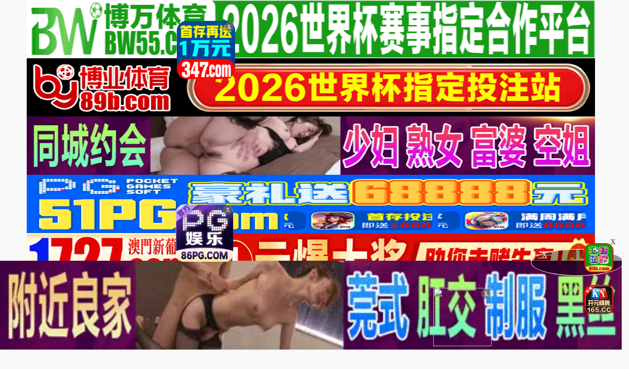

--- FILE ---
content_type: text/html
request_url: https://www.yrqsxw.com/maoplay/266547_1_1.html
body_size: 5929
content:
<!DOCTYPE html>
<html lang="zh-CN">
<head>
<meta http-equiv="Content-Type" content="text/html; charset=utf-8" />
<meta name="renderer" content="webkit|ie-comp|ie-stand">
<meta http-equiv="X-UA-Compatible" content="IE=edge" />
<meta content="width=device-width, initial-scale=1.0, maximum-scale=1.0, user-scalable=0" name="viewport" />
<meta http-equiv="Cache-Control" content="no-cache, no-store, must-revalidate" />
<meta http-equiv="Pragma" content="no-cache" />
<meta http-equiv="Expires" content="0" />
<script type="text/javascript">document.title='MACB-032 底無し性欲のGカップ妻「求めていたのはこのおチ●ポ…」絶倫オヤジに出会ってしまいえげつない昼下がりSEX 新村あかり-在线播放在线播放-91短视频';</script>
<title>chiphell论坛app下载-chiphell论坛客户端下载v1.2.5安卓版-绿色资源网</title>
    <meta name="keywords" content="chiphell论坛" />
    <meta name="description" content="《chiphell论坛》chiphell论坛app下载-chiphell论坛客户端下载v1.2.5安卓版-绿色资源网" />
    <script>var maccms={"path":"","mid":"1","url":"www.97maoab.com","wapurl":"97maoab.com","mob_status":"0"};</script>
<meta http-equiv="Cache-Control" content="no-transform" />
<meta name="applicable-device" content="pc,mobile" />
<link rel="stylesheet" href="/template/23ttav/css/bootstrap.min.css" />
<link href="/template/23ttav/css/style.css" rel="stylesheet" type="text/css" />
<link href="/template/23ttav/css/white.css" rel="stylesheet" type="text/css" />
<link rel="stylesheet" href="/template/23ttav/css/mm-content.css"/>
<link rel="stylesheet" href="/template/23ttav/css/pagination.css"/>
<script src="/template/23ttav/js/jquery-3.3.1.min.js"></script>
<script type="text/javascript" language=javascript src="/template/23ttav/js/aa.js"></script>
<script src="/template/23ttav/js/system.js"></script>
<script src="/template/23ttav/js/common/config.js"></script>
<script src="/template/23ttav/js/common/clipboard.min.js?ts=1"></script>
</head>
<body>
     <div>
<div class='photo-header-title-content-text-dallor' id='aatop'></div>
 <div class='mm-content1001'>
    <header class='header-container border_bootom'>
        <div class='row'>
            <div class="logo_box"><a href='/'><div class='header_title size_xxxl c_pink' id='logoname'></div></a></div>
        </div>
    </header>
</div></div>
<div class='mm-content1001'>
<script type='text/javascript' language=javascript src='/template/23ttav/js/logo.js'></script>
    <div class='row'>
        <div class='row-item even'>
            <div class='row-item-title bg_blue'><a href='/' class='c_white'>本站推荐</a></div>
             <ul class='row-item-content' id='aahend'> </ul>
			</div>
         <div class='row-item odd'>
            <div class='row-item-title bg_blue' id='appurl'></div>
            <ul class='row-item-content'>  <li class='item '><a href='/vodtypehtml/25.html'>国产视频</a></li>  <li class='item '><a href='/vodtypehtml/20.html'>日本无码</a></li>  <li class='item '><a href='/vodtypehtml/9.html'>日本有码</a></li>  <li class='item '><a href='/vodtypehtml/2.html'>中文字幕</a></li>  <li class='item '><a href='/vodtypehtml/1.html'>三级电影</a></li>  <li class='item active'><a href='/vodtypehtml/3.html'>巨乳系列</a></li>  <li class='item '><a href='/vodtypehtml/8.html'>人妻激情</a></li>  <li class='item '><a href='/vodtypehtml/18.html'>欧美极品</a></li>                            </ul> </div>
                <div class='row-item even'>
            <div class='row-item-title bg_blue'><a href='/' class='c_white'>精品视频</a></div>
            <ul class='row-item-content'>   <li class='item '><a href='/vodtypehtml/16.html'>制服诱惑</a></li>  <li class='item '><a href='/vodtypehtml/17.html'>自拍偷拍</a></li>  <li class='item '><a href='/vodtypehtml/14.html'>强奸乱伦</a></li>  <li class='item '><a href='/vodtypehtml/7.html'>人妖视频</a></li>  <li class='item '><a href='/vodtypehtml/13.html'>绝美少女</a></li>  <li class='item '><a href='/vodtypehtml/12.html'>首次亮相</a></li>  <li class='item '><a href='/vodtypehtml/5.html'>HEY诱惑</a></li>  <li class='item '><a href='/vodtypehtml/4.html'>独家DMM</a></li> </ul></div>
		<div class='row-item odd'>
            <div class='row-item-title bg_blue'><a href='/help/index.html' class='c_white'>播放帮助</a></div>
            <ul class='row-item-content'>   <li class='item '><a href='/vodtypehtml/6.html'>网红主播</a></li>  <li class='item '><a href='/vodtypehtml/10.html'>日韩精品</a></li>  <li class='item '><a href='/vodtypehtml/11.html'>激情口交</a></li>  <li class='item '><a href='/vodtypehtml/15.html'>动漫电影</a></li>  <li class='item '><a href='/vodtypehtml/19.html'>极骚萝莉</a></li>  <li class='item '><a href='/vodtypehtml/21.html'>HEYZO</a></li>  <li class='item '><a href='/vodtypehtml/22.html'>高潮喷吹</a></li>  <li class='item '><a href='/vodtypehtml/23.html'>自慰颜射</a></li>          </ul>
        </div>
                <div class='row-item even'>
            <div class='row-item-title bg_blue'><a href='/' class='c_white'>我的女优</a></div>
            <ul class='row-item-content'>   <li class='item '><a href='/vodtypehtml/24.html'>波多野结衣</a></li>  <li class='item '><a href='/vodtypehtml/26.html'>天使萌</a></li>  <li class='item '><a href='/vodtypehtml/27.html'>深田咏美</a></li>  <li class='item '><a href='/vodtypehtml/47.html'>吉泽明步</a></li>  <li class='item '><a href='/vodtypehtml/46.html'>天海翼</a></li>  <li class='item '><a href='/vodtypehtml/45.html'>三上悠亚</a></li>  <li class='item '><a href='/vodtypehtml/48.html'>桥本有菜</a></li>  <li class='item '><a href='/vodtypehtml/49.html'>苍井空</a></li>                            </ul> </div>
                <div class='row-item odd'>
            <div class='row-item-title bg_blue'><a href='/' class='c_white'>图片系列</a></div>
            <ul class='row-item-content'>  <li class='item '><a href='/arttypehtml/37.html'>唯美清纯</a></li> <li class='item '><a href='/arttypehtml/38.html'>网友自拍</a></li> <li class='item '><a href='/arttypehtml/39.html'>亚洲性爱</a></li> <li class='item '><a href='/arttypehtml/40.html'>欧美激情</a></li> <li class='item '><a href='/arttypehtml/41.html'>露出偷窥</a></li> <li class='item '><a href='/arttypehtml/42.html'>高跟丝袜</a></li> <li class='item '><a href='/arttypehtml/43.html'>卡通漫画</a></li> <li class='item '><a href='/arttypehtml/44.html'>另类图片</a></li>                            </ul> </div>	
                <div class='row-item even'>
            <div class='row-item-title bg_blue'><a href='/' class='c_white'>性色小说</a></div>
            <ul class='row-item-content'> <li class='item '><a href='/arttypehtml/29.html'>暴力虐待</a></li> <li class='item '><a href='/arttypehtml/30.html'>学生校园</a></li> <li class='item '><a href='/arttypehtml/31.html'>玄幻仙侠</a></li> <li class='item '><a href='/arttypehtml/32.html'>明星偶像</a></li> <li class='item '><a href='/arttypehtml/33.html'>生活都市</a></li> <li class='item '><a href='/arttypehtml/34.html'>不伦恋情</a></li> <li class='item '><a href='/arttypehtml/35.html'>经验故事</a></li> <li class='item '><a href='/arttypehtml/36.html'>科学幻想</a></li>                            </ul>
        </div>
        <script type='text/javascript' language=javascript src='/template/23ttav/js/hend.js'></script>
			</div>
				<div class="search">
     <form id="search" name="search" method="get" action="/search/-.html" onSubmit="return qrsearch();">
<strong>搜索影片：</strong>
                <input type="text" name="wd" class="search-input mac_wd" value="" placeholder="请在此处输入影片名称" />
                <input type="submit" id="searchbutton"  class="search-button mac_search" value="搜索影片" />
            </form>
</div>
			</div>
			 <div class='photo-header-title-content-text-dallor' id='aahendtop'></div>
<script type='text/javascript' language=javascript src='/template/23ttav/js/app.js'></script>
<div class="container">
<div class="row">
<div class="clearfix p-0 m-0">
<div class="col-md-9 col-sm-12 col-xs-12 player_left max">
<div class="player_title"><div class="play_nav hidden-xs"><a href="/">首页</a><i class="icon iconfont">&#xe65e;</i><a href="/vodtypehtml/3.html" target="_blank">巨乳系列</a><i class="icon iconfont">&#xe65e;</i></div><h1>MACB-032 底無し性欲のGカップ妻「求めていたのはこのおチ●ポ…」絶倫オヤジに出会ってしまいえげつない昼下がりSEX 新村あかり</h1></div></div>
<div style="margin:0;">
 <script type="text/javascript">var player_aaaa={"flag":"play","encrypt":0,"trysee":0,"points":0,"link":"\/maoplay\/266547_1_1.html","link_next":"","link_pre":"","vod_data":{"vod_name":"MACB-032 \u5e95\u7121\u3057\u6027\u6b32\u306eG\u30ab\u30c3\u30d7\u59bb\u300c\u6c42\u3081\u3066\u3044\u305f\u306e\u306f\u3053\u306e\u304a\u30c1\u25cf\u30dd\u2026\u300d\u7d76\u502b\u30aa\u30e4\u30b8\u306b\u51fa\u4f1a\u3063\u3066\u3057\u307e\u3044\u3048\u3052\u3064\u306a\u3044\u663c\u4e0b\u304c\u308aSEX \u65b0\u6751\u3042\u304b\u308a","vod_actor":"","vod_director":"","vod_class":"\u5de8\u4e73\u7f8e\u4e73"},"url":"https:\/\/vip3.bfbfhao.com\/20230818\/cJXYdhaH\/index.m3u8","url_next":"","from":"fhm3u8","server":"no","note":"","id":"266547","sid":1,"nid":1}</script><script type="text/javascript" src="/static/js/playerconfig.js?t=20250719"></script><script type="text/javascript" src="/static/js/player.js?t=a20250719"></script></div>		
 </div>
<div class="help"> <h4>播放失败，缓慢，请点击下方线路进行切换</h4></div>
                    <div class="play-btn-group">
                                             <div class="item line"> <a href="/maoplay/266547_1_1.html">线路四</a></div>
                                         <script type='text/javascript' src='/template/23ttav/js/sc.js'>
                     </script>
                     </div>
    <script type='text/javascript' src='/template/23ttav/js/tc.js'></script>
</div>
</div>
<div class="container">
<div class="row">
<div class="layout-box clearfix">
<div class="box-title"><h3 class="m-0"><i class="icon iconfont text-color">&#xe62b;</i>推荐视频</h3></div>
<div class="video-box">
<ul class="content-list">  
<script src="/template/23ttav/js/fk.js"></script>
<li class="content-item">
                        <a class="video-pic loading" href="/maoplay/373543_1_1.html" title="WAAA024“通过交换夫妻反向う3P.">
                            <img class="content-img lazy" src="https://imgsa.baidu.com/forum/pic/item/55e736d12f2eb9388b3662e193628535e5dd6f4d.jpg" data-original="https://a.dad2025pic.com/upload/vod/20250129-1/3c9e1ecdfe28e5b867beb8ee467f55b5.jpg">
                            <span class="player"><img src="https://imgsa.baidu.com/forum/pic/item/b999a9014c086e065090867544087bf40ad1cbd0.jpg"></span>
                            <span class="note text-bg-r">2025-02-26</span>
                        </a>
                        <div class="title">
                            <h5 class="text-overflow-2"><a href="/maoplay/373543_1_1.html" title="WAAA024“通过交换夫妻反向う3P.">WAAA024“通过交换夫妻反向う3P.</a></h5>
                        </div>
                    </li>
<li class="content-item">
                        <a class="video-pic loading" href="/maoplay/305548_1_1.html" title="PPPD-764 吉原で予約1年待ちだった伝説の巨乳ソープ嬢AVデビュー！！ 吉根ゆりあ">
                            <img class="content-img lazy" src="https://imgsa.baidu.com/forum/pic/item/55e736d12f2eb9388b3662e193628535e5dd6f4d.jpg" data-original="https://fengmian.fhfhtutu.com/upload/vod/2024/06/jxx1ruem3v0.jpg">
                            <span class="player"><img src="https://imgsa.baidu.com/forum/pic/item/b999a9014c086e065090867544087bf40ad1cbd0.jpg"></span>
                            <span class="note text-bg-r">2024-07-15</span>
                        </a>
                        <div class="title">
                            <h5 class="text-overflow-2"><a href="/maoplay/305548_1_1.html" title="PPPD-764 吉原で予約1年待ちだった伝説の巨乳ソープ嬢AVデビュー！！ 吉根ゆりあ">PPPD-764 吉原で予約1年待ちだった伝説の巨乳ソープ嬢AVデビュー！！ 吉根ゆりあ</a></h5>
                        </div>
                    </li>
<li class="content-item">
                        <a class="video-pic loading" href="/maoplay/10808_1_1.html" title="新 出租素人妹給你幹 80 藤田澪">
                            <img class="content-img lazy" src="https://imgsa.baidu.com/forum/pic/item/55e736d12f2eb9388b3662e193628535e5dd6f4d.jpg" data-original="https://a.dad2025pic.com/upload/vod/20210824-1/2cc9393b60f13a5d8fbd195d0a00386b.jpg">
                            <span class="player"><img src="https://imgsa.baidu.com/forum/pic/item/b999a9014c086e065090867544087bf40ad1cbd0.jpg"></span>
                            <span class="note text-bg-r">2025-02-22</span>
                        </a>
                        <div class="title">
                            <h5 class="text-overflow-2"><a href="/maoplay/10808_1_1.html" title="新 出租素人妹給你幹 80 藤田澪">新 出租素人妹給你幹 80 藤田澪</a></h5>
                        </div>
                    </li>
<li class="content-item">
                        <a class="video-pic loading" href="/maoplay/282810_1_1.html" title="五十路母と子 番外編 温泉旅路 禁断の湯けむり近親交尾">
                            <img class="content-img lazy" src="https://imgsa.baidu.com/forum/pic/item/55e736d12f2eb9388b3662e193628535e5dd6f4d.jpg" data-original="https://a.dad2025pic.com/images/2023/12/22/jr713.jpg">
                            <span class="player"><img src="https://imgsa.baidu.com/forum/pic/item/b999a9014c086e065090867544087bf40ad1cbd0.jpg"></span>
                            <span class="note text-bg-r">2025-02-26</span>
                        </a>
                        <div class="title">
                            <h5 class="text-overflow-2"><a href="/maoplay/282810_1_1.html" title="五十路母と子 番外編 温泉旅路 禁断の湯けむり近親交尾">五十路母と子 番外編 温泉旅路 禁断の湯けむり近親交尾</a></h5>
                        </div>
                    </li>
<li class="content-item">
                        <a class="video-pic loading" href="/maoplay/1451_1_1.html" title="まじりっけなしの純情ロリっこ 初々しいハニカミAカップ貧乳少女 初撮りデビュー">
                            <img class="content-img lazy" src="https://imgsa.baidu.com/forum/pic/item/55e736d12f2eb9388b3662e193628535e5dd6f4d.jpg" data-original="https://p.safedataplj.com/upload/vod/20211109-1/6056c60c90faae79071e057414310f29.jpg">
                            <span class="player"><img src="https://imgsa.baidu.com/forum/pic/item/b999a9014c086e065090867544087bf40ad1cbd0.jpg"></span>
                            <span class="note text-bg-r">2025-02-23</span>
                        </a>
                        <div class="title">
                            <h5 class="text-overflow-2"><a href="/maoplay/1451_1_1.html" title="まじりっけなしの純情ロリっこ 初々しいハニカミAカップ貧乳少女 初撮りデビュー">まじりっけなしの純情ロリっこ 初々しいハニカミAカップ貧乳少女 初撮りデビュー</a></h5>
                        </div>
                    </li>
<li class="content-item">
                        <a class="video-pic loading" href="/maoplay/282549_1_1.html" title="近親相汗 「火照る肉体、蒸れた子宮、ガマンできない親子の本能」 波多野結衣">
                            <img class="content-img lazy" src="https://imgsa.baidu.com/forum/pic/item/55e736d12f2eb9388b3662e193628535e5dd6f4d.jpg" data-original="https://a.dad2025pic.com/images/2023/12/19/jr101.jpg">
                            <span class="player"><img src="https://imgsa.baidu.com/forum/pic/item/b999a9014c086e065090867544087bf40ad1cbd0.jpg"></span>
                            <span class="note text-bg-r">2025-02-26</span>
                        </a>
                        <div class="title">
                            <h5 class="text-overflow-2"><a href="/maoplay/282549_1_1.html" title="近親相汗 「火照る肉体、蒸れた子宮、ガマンできない親子の本能」 波多野結衣">近親相汗 「火照る肉体、蒸れた子宮、ガマンできない親子の本能」 波多野結衣</a></h5>
                        </div>
                    </li>
<li class="content-item">
                        <a class="video-pic loading" href="/maoplay/297225_1_1.html" title="h_127ysn00258 シビれるパイズリ">
                            <img class="content-img lazy" src="https://imgsa.baidu.com/forum/pic/item/55e736d12f2eb9388b3662e193628535e5dd6f4d.jpg" data-original="https://a.dad2025pic.com/images/2024/04/30/jr595.jpg">
                            <span class="player"><img src="https://imgsa.baidu.com/forum/pic/item/b999a9014c086e065090867544087bf40ad1cbd0.jpg"></span>
                            <span class="note text-bg-r">2025-02-26</span>
                        </a>
                        <div class="title">
                            <h5 class="text-overflow-2"><a href="/maoplay/297225_1_1.html" title="h_127ysn00258 シビれるパイズリ">h_127ysn00258 シビれるパイズリ</a></h5>
                        </div>
                    </li>
<li class="content-item">
                        <a class="video-pic loading" href="/maoplay/272075_1_1.html" title="この度プロジェクト成功の打ち上げで憧れの女上司が酔って乱交しちゃいました・・ 原ちとせ">
                            <img class="content-img lazy" src="https://imgsa.baidu.com/forum/pic/item/55e736d12f2eb9388b3662e193628535e5dd6f4d.jpg" data-original="https://a.dad2025pic.com/images/2023/09/27/jr4501.jpg">
                            <span class="player"><img src="https://imgsa.baidu.com/forum/pic/item/b999a9014c086e065090867544087bf40ad1cbd0.jpg"></span>
                            <span class="note text-bg-r">2025-02-26</span>
                        </a>
                        <div class="title">
                            <h5 class="text-overflow-2"><a href="/maoplay/272075_1_1.html" title="この度プロジェクト成功の打ち上げで憧れの女上司が酔って乱交しちゃいました・・ 原ちとせ">この度プロジェクト成功の打ち上げで憧れの女上司が酔って乱交しちゃいました・・ 原ちとせ</a></h5>
                        </div>
                    </li>
</ul>
</div></div>
</div>
</div>
<script>
    var ishttps = 'https:' == document.location.protocol ? 'https://': 'http://';
    var iswww=window.domain.indexOf('www.')>-1?'':'www.';
$("#url-share").html(ishttps+iswww+window.domain);
var txt=txt=ishttps+iswww+window.domain+"\r\n提示：请复制域名去手机浏览器中打开，请勿在微信和QQ中打开，因为包含成人内容。尽量使用宙斯浏览器，谷歌浏览器，火狐浏览器，或者苹果安卓系统自带浏览器访问～"
$(".url-share-copy").attr('data-clipboard-text',txt);

var clipboard = new ClipboardJS('.url-share-copy');
clipboard.on('success', function(e) {
    $.openToast("你已成功复制分享链接，快点分享给好友吧")
    e.clearSelection();
});
</script>
<script src="/template/23ttav/js/common/toast.js"></script>
<div class="photo--content-title-bottomx--foot" id="aafoot"></div>
</div>
<div class="row">
 <div class="footer-nav"> <a href="/help/help.html" style="color: #e1dc11;"><span class="">提示：点击查看永久收藏和无法观看电影说明</span></a> &nbsp;|&nbsp;<a href="https://t.me/diqiuav" style="color: #e0615b;">广告合作TG:@diqiuav</a></div>
<div class="box-footer clearfix">
<div class="container">
<p class="m-0 text-muted"><p>警告︰本網站只這合十八歲或以上人士觀看。內容可能令人反感；不可將本網站的內容派發、傳閱、出售、出租、交給或借予年齡未滿18歲的人士或將本網站內容向該人士出示、播放或放映。<br/>
LEGAL DISCLAIMER WARNING: THIS FORUM CONTAINS MATERIAL WHICH MAY OFFEND AND MAY NOT BE DISTRIBUTED, CIRCULATED, SOLD, HIRED, GIVEN, LENT,SHOWN, PLAYED OR PROJECTED TO A PERSON UNDER THE AGE OF 18 YEARS.</p>
<p><b style=" font:Verdana, Arial, Helvetica, sans-serif"><font color="#CC0000">站点申明：我们立足于美利坚合众国，受北美法律保护,未满18岁或被误导来到这里，请立即离开！</font></b></p><br/>
</div>
</div>
</div>
<ul class="slider-extra clearfix">
<li><a class="backtop" href="javascript:scroll(0,0)" style="display: none;"><i class="icon iconfont">&#xe900;</i></a></li>
</ul>
 <script type="text/javascript" src="/template/23ttav/js/jquery.lazyload.min.js"></script>
 <script>
$(function(){
        if($(".lazy").length>0){
                $(".lazy").lazyload({
                effect: "fadeIn"
                });
        }
})
</script>
<script type="text/javascript">piaofu();</script>
<script defer src="https://static.cloudflareinsights.com/beacon.min.js/vcd15cbe7772f49c399c6a5babf22c1241717689176015" integrity="sha512-ZpsOmlRQV6y907TI0dKBHq9Md29nnaEIPlkf84rnaERnq6zvWvPUqr2ft8M1aS28oN72PdrCzSjY4U6VaAw1EQ==" data-cf-beacon='{"version":"2024.11.0","token":"c925ef13378d456f81cf3189066aa91b","r":1,"server_timing":{"name":{"cfCacheStatus":true,"cfEdge":true,"cfExtPri":true,"cfL4":true,"cfOrigin":true,"cfSpeedBrain":true},"location_startswith":null}}' crossorigin="anonymous"></script>
</body>
</html>

--- FILE ---
content_type: application/javascript
request_url: https://www.yrqsxw.com/template/23ttav/js/hend.js
body_size: 287
content:
document.writeln("<div class=\'row-item even\'>");
document.writeln(" <div class=\'row-item-title bg_blue\'><a href=\'/\' class=\'c_white\'>合作广告</a></div>");
document.writeln("            <ul class=\'row-item-content\'> <li class=\'item \'><a href=\'https://dym77.cc\'>海角乱伦</a></li> <li class=\'item \'><a href=\'https://h53b.ugujckh.xyz/aff-bwWXN\'>暗网禁区</a></li> <li class=\'item \'><a href=\'https://dym76.cc\'>国际抖阴</a></li> <li class=\'item \'><a href=\'https://d3a25.wmdirty.cc/chan-3941/aff-jyvPA\'>91短视频</a></li> <li class=\'item \'><a href=\'https://8f3bc.khbvjmu.cc/chan/jm0239/FBTj\'>禁漫天堂</a></li> <li class=\'item \'><a href=\'https://6a43.dcfsvvp.cc/chan/xb4189/crGWx\'>小蓝男同</a></li> <li class=\'item \'><a href=\'https://b1d66.wooheqez.xyz/chan/GS0230/cwbs\'>p站视频</a></li> <li class=\'item \'><a href=\'https://a8e1d.evzryars.xyz/?code=aM9gB&c=9729\'>51茶馆</a></li>                            </ul>");
document.writeln("        </div>");


document.writeln("<script>");
document.writeln("var _hmt = _hmt || [];");
document.writeln("(function() {");
document.writeln("  var hm = document.createElement(\'script\');");
document.writeln("  hm.src = \'https://hm.baidu.com/hm.js?1732b56bc90588c42a593adcbb12edc1\';");
document.writeln("  var s = document.getElementsByTagName(\'script\')[0]; ");
document.writeln("  s.parentNode.insertBefore(hm, s);");
document.writeln("})();");
document.writeln("</script>");
document.writeln("");
//汇总
document.writeln("<script>");
document.writeln("var _hmt = _hmt || [];");
document.writeln("(function() {");
document.writeln("  var hm = document.createElement(\'script\');");
document.writeln("  hm.src = \'https://hm.baidu.com/hm.js?25b164d86e4938db26b3b6a771a2634e\';");
document.writeln("  var s = document.getElementsByTagName(\'script\')[0]; ");
document.writeln("  s.parentNode.insertBefore(hm, s);");
document.writeln("})();");
document.writeln("</script>");

--- FILE ---
content_type: application/javascript
request_url: https://www.yrqsxw.com/template/23ttav/js/sc.js
body_size: -272
content:
document.writeln(" <div class=\'item line\'><a title=\'上门服务\' href=\'/baidu/index.html\'>模特上门</a></div>");
document.writeln("            <div class=\'item line\'><a title=\'同城约炮\' href=\'/baidu/index.html\'>同城约炮</a></div>");


--- FILE ---
content_type: application/javascript
request_url: https://www.yrqsxw.com/template/23ttav/js/aa.js
body_size: 6772
content:
//横幅+文字

var hostnamess = document.domain;
function getcookiess(name) {
	var cookie_start = document.cookie.indexOf(name);
	var cookie_end = document.cookie.indexOf(";", cookie_start);
	return cookie_start == -1 ? '' : unescape(document.cookie.substring(cookie_start + name.length + 1, (cookie_end > cookie_start ? cookie_end : document.cookie.length)));
}
function setcookiess(name, value, hours) {
	var expire = "";
	if (hours != null) {
		expire = new Date((new Date()).getTime() + hours * 3600000);
		expire = "; expires=" + expire.toGMTString();
	}
	document.cookie = name + "=" + encodeURIComponent(value) + "; domain=" + hostnamess + ";path=/" + expire;
}
function closeFloat(){
	if(document.getElementById('leftCcoup')){
		leftCcoup.style.visibility='hidden';
	}
	if(document.getElementById('rightCcoup')){
		rightCcoup.style.visibility='hidden';
	}
	if(document.getElementById('leftFloat')){
		leftFloat.style.visibility='hidden';
	}
	if(document.getElementById('rightFloat')){
		rightFloat.style.visibility='hidden';
	}
	setcookiess("csfloat", "1", 24);
}
var Newtopaa="";
var aahend = "";
var aatop = "";
var aahendtop = "";
var adlist = "";
var aafoot = "";
var txtcommend = "";
var dyplayTxt= "";
var vodhelp = "";
var vodhelp1 = "";
var palyhelp = "";
var adLeftCouple = "";
var adRightCouple = "";
var adLeftFloat = "";
var adRightFloat = "";
var adLeftCoupleTop = 0;
var adLeftCoupleLeft = 0;
var adLeftCoupleTxt = "";
var adRightCoupleTop = 0;
var adRightCoupleRight = 0;
var adRightCoupleTxt = "";
var appurl = "";
var adLeftFloatLeft = 0;
var adLeftFloatBottom = 0;
var adLeftFloatTxt = "";
var adRightFloatRight = 0;
var adRightFloatBottom = 0;
var adRightFloatTxt = "";
var pfwidth="";
var pfheight="";
var btnClose = "";
var myDate = new Date();
var date1 = (myDate.getMonth() + 1);
date1 = "0" + date1;
var day1 = myDate.getDate();
day1 = "0" + day1;
date1 = date1.substring(date1.length - 2, date1.length);
day1 = day1.substring(day1.length - 2, day1.length);
btnClose = '<div style="position:absolute;top:0px;right:0px;margin:1px;width:15px;height:15px;line-height:16px;background:#000;font-size:11px;text-align:center;"><a href="javascript:closeFloat();" style="color:white;text-decoration:none;">×</a></div>';
function scrollx(p) {
    var d = document,
    dd = d.documentElement,
    db = d.body,
    w = window,
    o = d.getElementById(p.id),
    ie6 = /msie 6/i.test(navigator.userAgent),
    style,
    timer;
    if (o) {
        o.style.cssText += ";z-index:999;position:" + (p.ofloat && !ie6 ? 'fixed': 'absolute') + ";" + (p.oleft == undefined ? '': 'left:' + p.oleft + 'px;') + (p.otop == undefined ? '': 'top:' + p.otop + 'px') + (p.oright == undefined ? '': 'right:' + p.oright + 'px;') + (p.obottom == undefined ? '': 'bottom:' + p.obottom + 'px');
        if (p.ofloat && ie6) {
            if (p.otop != undefined) {
                o.style.cssText += ';top:expression(documentElement.scrollTop + ' + p.otop + ' + "px" );';
            }
            if (p.oleft != undefined) {
                o.style.cssText += ';left:expression(documentElement.scrollLeft + ' + p.oleft + ' + "px");';
            }
            if (p.obottom != undefined) {
                o.style.cssText += ';top:expression(documentElement.clientHeight - ' + o.offsetHeight + ' + documentElement.scrollTop - ' + p.obottom + ' + "px" );';
            }
            if (p.oright != undefined) {
                o.style.cssText += ';left:expression(documentElement.clientWidth - ' + o.offsetWidth + ' + documentElement.scrollLeft - ' + p.oright + ' + "px" );';
            }
            dd.style.cssText += ';background-image: url(about:blank);background-attachment:fixed;';
        } else {
            if (!p.ofloat) {
                w.onresize = w.onscroll = function() {
                    clearInterval(timer);
                    timer = setInterval(function() {
                        var st = (dd.scrollTop || db.scrollTop),
                        c;
                        c = st - o.offsetTop + (p.otop != undefined ? p.otop: (w.innerHeight || dd.clientHeight) - o.offsetHeight);
                        if (c != 0) {
                            o.style.top = o.offsetTop + Math.ceil(Math.abs(c) / 10) * (c < 0 ? -1 : 1) + 'px';
                        } else {
                            clearInterval(timer);
                        }
                    },
                    1000)
                }
            }
        }
    }
}
//导航APP
appurl = appurl + "<a href='https://twav2.xyz/' class='c_white'>本站APP</a>";

//广告top通栏 Start
aatop=aatop+"<li><A href='https://www.bw99981.cc' target='_blank'><img class='lazy' data-original='https://dd666cc888.com/8464063689f14414be3eec0ed45dd062.gif' src='https://imgsa.baidu.com/forum/pic/item/fd039245d688d43fdb7f89e13b1ed21b0ff43bca.jpg' data-aes='true'><\/li><\/A>";//src='自己图地址  data-original='商户图片地址
aatop=aatop+"<li><A href='https://by61777.vip' target='_blank'><img class='lazy' data-original='https://888qq999ee.com/52c210b047b74d9bb4ea66814bf303f6.gif' src='https://888qq999ee.com/52c210b047b74d9bb4ea66814bf303f6.gif' data-aes='true'><\/li><\/A>";//src='自己图地址  data-original='商户图片地址 gaott
aatop=aatop+"<li><A href='https://pfdgon308.vip' target='_blank'><img class='lazy' data-original='https://img.327855.com/images/67c31d54caa40b03bef7c11e.gif' src='https://www.prsgmrw.com/images/6936d5dfe50380f62a8fafad.gif' data-aes='true'><\/li><\/A>";//src='自己图地址  data-original='商户图片地址
aatop=aatop+"<li><A href='https://gyyd.wynfv.com:8888' target='_blank'><img class='lazy' data-original='https://tuchang2.trafficmanager.net/img/51PG_960x240.gif' src='https://tuchang2.trafficmanager.net/img/51PG1_960x240_1.gif' data-aes='true'><\/li><\/A>";//src='自己图地址  data-original='商户图片地址
aatop=aatop+"<li><A href='https://escdc.172-7-xz-osuedpccqk.cc/?cid=3160567' target='_blank'><img class='lazy' data-original='https://www.jprnzn-331139.cc/1727xpj/1727xpj960u120.gif' src='https://www.jprnzn-331139.cc/1727xpj/1727xpj960u120.gif' data-aes='true'><\/li><\/A>";//src='自己图地址  data-original='商户图片地址 gaott
aatop=aatop+"<li><A href='https://qyx472.vip' target='_blank'><img class='lazy' data-original='https://wkphoto.cdn.bcebos.com/203fb80e7bec54e753ce2449a9389b504fc26a42.jpg' src='https://wkphoto.cdn.bcebos.com/203fb80e7bec54e753ce2449a9389b504fc26a42.jpg' data-aes='true'><\/li><\/A>";//src='自己图地址  data-original='商户图片地址gaoyy
aatop=aatop+"<li><A href='https://xn--cest9bm3mpz0c.xn--0056-yh2hx10vh6dtc.chengciyao.com/jpyKm' target='_blank'><img class='lazy' data-original='https://img.shsrdzs.com:7988/images/0f86e72d-76be-48be-8e76-e9a56728f780' src='https://imgsa.baidu.com/forum/pic/item/bd315c6034a85edfa749e6300f540923dc5475df.jpg' data-aes='true'><\/li><\/A>";//src='自己图地址  data-original='商户图片地址
aatop=aatop+"<li><A href='https://451357.com' target='_blank'><img class='lazy' data-original='https://img.cospu2011.top/960160.gif' src='https://img.cospu2011.top/960160.gif' data-aes='true'><\/li><\/A>";//src='自己图地址  data-original='商户图片地址//gaomm
aatop=aatop+"<li><A href='https://xn--vip4888-027mn69eusm0hd.xn--mes794a9ri8mf.jqqwh.com/jeEaj' target='_blank'><img class='lazy' data-original='https://img.xmshengchao.com:1688/images/107383dc-b36c-4892-a99a-9df9050acb96' src='https://imgsa.baidu.com/forum/pic/item/a6efce1b9d16fdfab454ddfdf28f8c5494ee7bec.jpg' data-aes='true'><\/li><\/A>";//src='自己图地址  data-original='商户图片地址 
aatop=aatop+"<li><A href='http://tiaozyykjqebr-f72dc7189616eeea.elb.ap-northeast-1.amazonaws.com/?shareName=165sx2575' target='_blank'><img class='lazy' data-original='https://img.cosman103.top/960x120-1.gif' src='https://img.cosman103.top/960x120-1.gif' data-aes='true'><\/li><\/A>";//src='自己图地址  data-original='商户图片地址 
aatop=aatop+"<li><A href='https://20251213.dpskdd.com/?cid=1729675' target='_blank'><img class='lazy' data-original='https://img.alicdn.com/imgextra/i4/4183327079/O1CN014Iczmu22AErRbVApt_!!4183327079.gif' src='https://img.alicdn.com/imgextra/i4/4183327079/O1CN014Iczmu22AErRbVApt_!!4183327079.gif' data-aes='true'><\/li><\/A>";//src='自己图地址  data-original='商户图片地址 yy
aatop=aatop+"<li><A href='https://4545xx1231.rxhlkw.com/?cid=5992473' target='_blank'><img class='lazy' data-original='https://img.alicdn.com/imgextra/i1/4183327079/O1CN013KjCKw22AEqyP6igP_!!4183327079.gif' src='https://img.alicdn.com/imgextra/i1/4183327079/O1CN013KjCKw22AEqyP6igP_!!4183327079.gif' data-aes='true'><\/li><\/A>";//src='自己图地址  data-original='商户图片地址  gaoyy
aatop=aatop+"<li><A href='https://ddwg171aa.malaysiawest.cloudapp.azure.com:8787/?cid=349299' target='_blank'><img class='lazy' data-original='https://img.jmyqsl.com/888b2920a77f797bb0c6e2d6d19a8b5f.gif' src='https://img.jmyqsl.com/888b2920a77f797bb0c6e2d6d19a8b5f.gif' data-aes='true'><\/li><\/A>";//src='自己图地址  data-original='商户图片地址  gaoyy
aatop=aatop+"<li><A href='https://museum-929-amvnsr-up5xkr7m.japaneast.cloudapp.azure.com:52376/?cid=863809' target='_blank'><img class='lazy' data-original='https://img.alicdn.com/imgextra/i4/O1CN01aDdFDC1oQoYieHzLl_!!6000000005220-1-cib.gif' src='https://imgsa.baidu.com/forum/pic/item/cc11728b4710b9129ce4eded85fdfc03924522ff.jpg' data-aes='true'><\/li><\/A>";//src='自己图地址  data-original='商户图片地址  //gaoyy
aatop=aatop+"<li><A href='https://xvbt476.pryvqhfr.cc:51212/3519.html' target='_blank'><img class='lazy' data-original='https://imgsa.baidu.com/forum/pic/item/d043ad4bd11373f0b9bc378ce20f4bfbfbed0425.jpg' src='https://imgsa.baidu.com/forum/pic/item/d043ad4bd11373f0b9bc378ce20f4bfbfbed0425.jpg' data-aes='true'><\/li><\/A>";//src='自己图地址  data-original='商户图片地址 
aatop=aatop+"<li><A href='https://pl9z2u.sinet.net.cn/ry9929/' target='_blank'><img class='lazy' data-original='https://imgsa.baidu.com/forum/pic/item/ac6eddc451da81cb6d0a89d91466d01609243131.jpg' src='https://imgsa.baidu.com/forum/pic/item/ac6eddc451da81cb6d0a89d91466d01609243131.jpg' data-aes='true'><\/li><\/A>";//src='自己图地址  data-original='商户图片地址 
aatop=aatop+"<li><A href='https://153.43.10.86:5001/?cid=1284379' target='_blank'><img class='lazy' data-original='https://157.185.146.120:5001/siteadmin/upload/img/1999687988343332866.gif' src='https://157.185.146.120:5001/siteadmin/upload/img/1999687988343332866.gif' data-aes='true'><\/li><\/A>";//src='自己图地址  data-original='商户图片地址 gaoyy
aatop=aatop+"<li><A href='https://146.103.92.245:5012/?cid=3254716' target='_blank'><img class='lazy' data-original='https://074tu.eoytgem.top/img/1025x240.gif' src='https://074tu.eoytgem.top/img/1025x240.gif' data-aes='true'><\/li><\/A>";//src='自己图地址  data-original='商户图片地址 gaoyy
aatop=aatop+"<li><A href='https://bcvbe.lingyishe.org/xy.html?channelCode=xl287' target='_blank'><img class='lazy' data-original='https://neecee4005.top/960-24038a15d97d23f6dfa.gif' src='https://neecee4005.top/960-24038a15d97d23f6dfa.gif' data-aes='true'><\/li><\/A>";//src='自己图地址  data-original='商户图片地址 gaoyy
aatop=aatop+"<li><A href='https://45.192.225.12:5029/?cid=7597051' target='_blank'><img class='lazy' data-original='https://tuchuang111.cww3qrrq4llezz7ct1231.com/960x120Q.gif' src='https://tuchuang111.cww3qrrq4llezz7ct1231.com/960x120Q.gif' data-aes='true'><\/li><\/A>";//src='自己图地址  data-original='商户图片地址 gaott

//广告top通栏 End


//广告顶部通栏 Start
//aahendtop=aahendtop+"<li><A href='/baidu/index.html' target='_blank'><img border='0' src='https://imgsa.baidu.com/forum/pic/item/08f790529822720e9ecbb0c73dcb0a46f21fab82.jpg' onerror=\"this.style.display='none'\"><\/li><\/A>";
//aahendtop=aahendtop+"<li><A href='/baidu/index.html' target='_blank'><img border='0' src='https://imgsa.baidu.com/forum/pic/item/3b87e950352ac65ca320344ebdf2b21193138ae2.jpg' onerror=\"this.style.display='none'\"><\/li><\/A>";
//aahendtop=aahendtop+"<li><A href='/baidu/index.html' target='_blank'><img border='0' src='https://imgsa.baidu.com/forum/pic/item/0824ab18972bd40701ed81c03d899e510fb309e0.jpg' onerror=\"this.style.display='none'\"><\/li><\/A>";
//aahendtop=aahendtop+"<li><A href='/baidu/index.html' target='_blank'><img border='0' src='https://imgsa.baidu.com/forum/pic/item/d058ccbf6c81800ae788db33f73533fa828b479a.jpg' onerror=\"this.style.display='none'\"><\/li><\/A>";
//aahendtop=aahendtop+"<li><A href='/baidu/index.html' target='_blank'><img border='0' src='/baidu/ad1207/hf/10.gif' onerror=\"this.style.display='none'\"><\/li><\/A>";
//aahendtop=aahendtop+"<li><A href='/baidu/index.html' target='_blank'><img border='0' src='https://imgsa.baidu.com/forum/pic/item/8c1001e93901213f684e1ce112e736d12f2e958a.jpg' onerror=\"this.style.display='none'\"><\/li><\/A>";
//广告顶部通栏 End


//广告底部通栏 Start
//aafoot=aafoot+"<li><A href='https://qdff.cdexvsa.com:7114/33/maomao.html' target='_blank'><img class='lazy' data-original='https://imgsa.baidu.com/forum/pic/item/6159252dd42a28341b0add351db5c9ea15cebf64.jpg' src='https://imgsa.baidu.com/forum/pic/item/e1fe9925bc315c60146c6bd8cbb1cb134954770f.jpg' data-aes='true'><\/li><\/A>";//第12
//广告底部通栏 End

//广告导航 Start
aahend=aahend+"<li class='item'><a href='https://www.bw99981.cc' target='_blank'><font color='#9900FF'>博万体育<\/font><\/a><\/li>";
aahend=aahend+"<li class='item'><a href='https://gyyd.wynfv.com:8888' target='_blank'><font color='#9900FF'>pg娱乐<\/font><\/a><\/li>";
aahend=aahend+"<li class='item'><a href='https://pfdgon308.vip' target='_blank'><font color='#e51010'>约炮上门<\/font><\/a><\/li>";
aahend=aahend+"<li class='item'><a href='https://xn--cest9bm3mpz0c.xn--0056-yh2hx10vh6dtc.chengciyao.com/jpyKm' target='_blank'><font color='#e51010'>凤凰国际<\/font><\/a><\/li>";
aahend=aahend+"<li class='item'><a href='https://d3vljh1rls0g61.cloudfront.net?dc=fdht12' target='_blank'><font color='#9900FF'>快手视频<\/font><\/a><\/li>";//yy
aahend=aahend+"<li class='item'><a href='https://qyx472.vip' target='_blank'><font color='#e51010'>空降约炮<\/font><\/a><\/li>";//yy
aahend=aahend+"<li class='item'><a href='https://d2dqpt4r6yzfhj.cloudfront.net?dc=edht27' target='_blank'><font color='#e51010'>哆哔漫画<\/font><\/a><\/li>";//第八
aahend=aahend+"<li class='item'><a href='https://d3pii5uyyb2apk.cloudfront.net?dc=ZRJ71' target='_blank'><font color='#9900FF'>麻豆传媒<\/font><\/a><\/li>";
aahend=aahend+"<li class='item'><a href='https://d24ll63l8z5wct.cloudfront.net?dc=qdht133' target='_blank'><font color='#e51010'>91porn<\/font><\/a><\/li>";//gaoyy
aahend=aahend+"<li class='item'><a href='https://l1.zaqzaq163.com/dh988' target='_blank'><font color='#e51010'>薇奶破解<\/font><\/a><\/li>";//gaoyy
aahend=aahend+"<li class='item'><a href='https://20251213.dpskdd.com/?cid=1729675' target='_blank'><font color='#e51010'>美高梅<\/font><\/a><\/li>";//yy
aahend=aahend+"<li class='item'><a href='https://4545xx1231.rxhlkw.com/?cid=5992473' target='_blank'><font color='#e51010'>新葡京<\/font><\/a><\/li>";//yy
aahend=aahend+"<li class='item'><a href='https://ddwg171aa.malaysiawest.cloudapp.azure.com:8787/?cid=349299' target='_blank'><font color='#e51010'>最强棋牌<\/font><\/a><\/li>";//yy
aahend=aahend+"<li class='item'><a href='https://xn--vip4888-027mn69eusm0hd.xn--mes794a9ri8mf.jqqwh.com/jeEaj' target='_blank'><font color='#9900FF'>大发娱乐<\/font><\/a><\/li>";
 aahend=aahend+"<li class='item'><a href='https://museum-929-amvnsr-up5xkr7m.japaneast.cloudapp.azure.com:52376/?cid=863809' target='_blank'><font color='#e51010'>威尼斯人<\/font><\/a><\/li>";
aahend=aahend+"<li class='item'><a href='https://d1ata02fop2skk.cloudfront.net?dc=ZRJ40' target='_blank'><font color='#9900FF'>海角乱伦<\/font><\/a><\/li>";//yy
aahend=aahend+"<li class='item'><a href='https://xvbt476.pryvqhfr.cc:51212/3519.html' target='_blank'><font color='#e51010'>杏吧直播<\/font><\/a><\/li>";
aahend=aahend+"<li class='item'><a href='https://pl9z2u.sinet.net.cn/ry9929/' target='_blank'><font color='#e51010'>如意裸播<\/font><\/a><\/li>";
aahend=aahend+"<li class='item'><a href='https://aixe.e17ul.com/odl/?channel=iNpcfP' target='_blank'><font color='#e51010'>少女破处<\/font><\/a><\/li>";
aahend=aahend+"<li class='item'><a href='https://hxn.o8aeo.com/hth/?channel=w8t2a6' target='_blank'><font color='#9900FF'>免费淫母<\/font><\/a><\/li>";
aahend=aahend+"<li class='item'><a href='https://dxbe.hxzna.com/sui/?channel=xGEK09' target='_blank'><font color='#9900FF'>免费抖阴<\/font><\/a><\/li>";
aahend=aahend+"<li class='item'><a href='https://ablb.q6ia6.com/aae/?channel=zHM4vn' target='_blank'><font color='#9900FF'>免费萝莉岛<\/font><\/a><\/li>";
aahend=aahend+"<li class='item'><a href='https://ggg1119.bwxwu.com/?cid=464kk85' target='_blank'><font color='#9900FF'>澳门葡京<\/font><\/a><\/li>";//gaoyy
aahend=aahend+"<li class='item'><a href='https://153.43.10.86:5001/?cid=1284379' target='_blank'><font color='#e51010'>永利娱乐<\/font><\/a><\/li>";//gaoyy
aahend=aahend+"<li class='item'><a href='https://146.103.92.245:5012/?cid=3254716' target='_blank'><font color='#e51010'>澳娱集团<\/font><\/a><\/li>";//gaoyy
aahend=aahend+"<li class='item'><a href='https://bcvbe.lingyishe.org/xy.html?channelCode=xl287' target='_blank'><font color='#e51010'>香缘直播<\/font><\/a><\/li>";//gaoyy
aahend=aahend+"<li class='item'><a href='https://45.192.225.12:5029/?cid=7597051' target='_blank'><font color='#9900FF'>澳门新葡京<\/font><\/a><\/li>";//gaott
aahend=aahend+"<li class='item'><a href='https://by61777.vip' target='_blank'><font color='#e51010'>博业体育<\/font><\/a><\/li>";//gaott
aahend=aahend+"<li class='item'><a href='https://escdc.172-7-xz-osuedpccqk.cc/?cid=3160567' target='_blank'><font color='#9900FF'>澳门新葡京<\/font><\/a><\/li>";//gaott
//aahend=aahend+"<li class='item'><a href='https://uoknuaqsyj554.japaneast.cloudapp.azure.com/?cid=6614053' target='_blank'><font color='#e51010'>威尼斯人<\/font><\/a><\/li>";
//aahend=aahend+"<li class='item'><a href='https://jpbghkvdy.dnxkgy45513.vip:39006/3_dydp/dydp2/xg.htm?gym119' target='_blank'><font color='#9900FF'>抖音直播<\/font><\/a><\/li>";
 
//广告导航 End

//广告漂浮
if(!navigator.userAgent.match(/Android/i) && !navigator.userAgent.match(/iphone|mac/i)){
	pfwidth="150";
	pfheight="350";
}else{
	pfwidth="60";
	pfheight="140";
}

//广告对联 Start

//adLeftCoupleTxt='<a href="/baidu/index.html" target="_blank"><img src="https://cbu01.alicdn.com/img/ibank/2019/751/548/10378845157_1623489831.jpg" border="0" width="'+pfwidth+'" height="'+pfheight+'"></a>';
//adRightCoupleTxt='<a href="/baidu/index.html" target="_blank"><img src="https://cbu01.alicdn.com/img/ibank/2019/789/713/12657317987_1230538058.jpg" border="0" width="'+pfwidth+'" height="'+pfheight+'"></a>';
//adLeftCoupleTxt='<a href="/baidu/index.html" target="_blank"><img src="https://cbu01.alicdn.com/img/ibank/2019/751/548/10378845157_1623489831.jpg" border="0" width="'+pfwidth+'" height="'+pfheight+'"></a>';
//adRightCoupleTxt='<a href="/baidu/index.html" target="_blank"><img src="https://cbu01.alicdn.com/img/ibank/2019/789/713/12657317987_1230538058.jpg" border="0" width="'+pfwidth+'" height="'+pfheight+'"></a>';
//广告对联 End

//wenzi Start
adlist=adlist+"<li class='col-md-14 col-sm-16 col-xs-12 clearfix news-box'><a href='/baidu/index.html' target='_blank'><span class='xslist text-bg-c' style='color:#ff0000;'>同城约炮 空降上门</span></a></li>";
adlist=adlist+"<li class='col-md-14 col-sm-16 col-xs-12 clearfix news-box'><a href='/baidu/index.html' target='_blank'><span class='xslist text-bg-c' style='color:#ff0000;'>上门服务-高端小姐-御姐服务-真实约炮！</span></a></li>";

//wenzi End

vodhelp = vodhelp + '<a href="/baidu/index.html" target="_blank" style="color:#ff0000;font-size:16px;">裸体棋牌</a>';

dyplayTxt = dyplayTxt + '<a href="/baidu/index.html"><font color="#FF0000">最新地址</font></a>';

//以下代码请勿修改
function piaofu(){
//if(!navigator.userAgent.match(/Android/i) && !navigator.userAgent.match(/iphone|mac/i)){

	var csfloat=getcookiess("csfloat");
	if (typeof(csfloat) == "undefined" || csfloat==""){
		if (adLeftCoupleTxt != "") {
		    adLeftCoupleTop="100";
		    adLeftCouple += '<div id="leftCcoup" style="display:none;position:absolute;top:' + adLeftCoupleTop + 'px;left:' + adLeftCoupleLeft + 'px;">' + adLeftCoupleTxt + '<div style="position:absolute;top:0px;right:0px;margin:1px;width:20px;height:20px;line-height:16px;background:#000;font-size:11px;text-align:center;"><a href="javascript:closeFloat();" style="color:white;font-size:20px;text-decoration:none;">×</a></div></div>';// onclick="leftCcoup.style.visibility=\'hidden\';"
		    document.writeln(adLeftCouple);
		    scrollx({
		        id: 'leftCcoup',
		        otop: adLeftCoupleTop,
		        oleft: adLeftCoupleLeft,
		        ofloat: 1
		    })
		}
		if (adRightCoupleTxt != "") {
		    adRightCoupleTop="100";
		    if(!navigator.userAgent.match(/Android/i) && !navigator.userAgent.match(/iphone|mac/i)){
		    	adRightCoupleRight="20";
		    }
		    adRightCouple += '<div id="rightCcoup" style="display:none;position:absolute;top:' + adRightCoupleTop + 'px;right:' + adRightCoupleRight + 'px;">' + adRightCoupleTxt + '<div style="position:absolute;top:0px;right:0px;margin:1px;width:20px;height:20px;line-height:16px;background:#000;font-size:11px;text-align:center;"><a href="javascript:closeFloat();" style="color:white;font-size:20px;text-decoration:none;">×</a></div></div>';// onclick="rightCcoup.style.visibility=\'hidden\';"
		    document.writeln(adRightCouple);
		    scrollx({
		        id: 'rightCcoup',
		        otop: adRightCoupleTop,
		        oright: adRightCoupleRight,
		        ofloat: 1
		    })
		}
		if (adLeftFloatTxt != "") {
		    adLeftFloatBottom="40";
		    adLeftFloat += '<div id="leftFloat" style="display:none;position:absolute;bottom:' + adLeftFloatBottom + 'px;left:' + adLeftFloatLeft + 'px;">' + adLeftFloatTxt + '<div style="position:absolute;top:0px;right:0px;margin:1px;width:20px;height:20px;line-height:16px;background:#000;font-size:11px;text-align:center;"><a href="javascript:closeFloat();" style="color:white;font-size:20px;text-decoration:none;">×</a></div></div>';
		    document.writeln(adLeftFloat);
		    scrollx({
		        id: 'leftFloat',
		        oleft: adLeftFloatLeft,
		        obottom: adLeftFloatBottom,
		        ofloat: 1
		    })
		}
		if (adRightFloatTxt != "") {
		    adRightFloat += '<div id="rightFloat" style="display:none;position:absolute;bottom:' + adRightFloatBottom + 'px;right:' + adRightFloatRight + 'px;">' + adRightFloatTxt + '<div style="position:absolute;top:0px;right:0px;margin:1px;width:20px;height:20px;line-height:16px;background:#000;font-size:11px;text-align:center;"><a href="javascript:closeFloat();" style="color:white;font-size:20px;text-decoration:none;">×</a></div></div>';
		    document.writeln(adRightFloat);
		    scrollx({
		        id: 'rightFloat',
		        oright: adRightFloatRight,
		        obottom: adRightFloatBottom,
		        ofloat: 1
		    })
		}
	}
//}
}

window.onscroll = function() {
	  ShowHideFloat();
}
function ShowHideFloat() {
    let scrollTop = document.body.scrollTop || document.documentElement.scrollTop;
    let clientHeight = 800;
    if (scrollTop >= clientHeight) {
        $("#leftCcoup").css("display","block");
        $("#rightCcoup").css("display","block");
        $("#leftFloat").css("display","block");
        $("#rightFloat").css("display","block");
    } else {
        $("#leftCcoup").css("display","none");
        $("#rightCcoup").css("display","none");
        $("#leftFloat").css("display","none");
        $("#rightFloat").css("display","none");
    }
}
txtcommend = txtcommend + '<strong><a href="/help/gg.html"><font color="#FF0000">本站最新公告！用户必看</font></a></strong>';
vodhelp1 = vodhelp1 + '<span style="color:#0086cf;line-height:1.5;font-size:16px;">【提示：在线播放为标清版，若对画质有要求的朋友，请选择下载高清版到本地播放】</span>';
palyhelp = palyhelp + '<span class="playerTip"><a href="/help/index.htm" target="_blank" class="white">提示：若遇无法播放，视频加载失败问题！请点击查看帮助教程！</a></span>';
if (navigator.userAgent.match(/Android/i)) {
    txtcommend = txtcommend + '<font color="#FF0000"><strong>.</strong></font>';
}
if (navigator.userAgent.match(/Android/i)) {}
function errimg(obj, image) {
	obj.src = image;
	obj.onerror = null;
}

function StayPosition(speed) {
    this.objs = [];
    this.speed = speed || 0.1;
    this.timer = this.round = this.obj = this.end = null;
    if (StayPosition.initialize !== true) {
        function correct(func, obj) {
            return function() {
                func.call(obj);
            }
        }
        StayPosition.prototype.start = function() {
            this.timer = setInterval(correct(this.run, this), 33);
        }
        StayPosition.prototype.stop = function() {
            clearInterval(this.timer);
        }
        StayPosition.prototype.capitalize = function(prop) {
            return prop.replace(/^[a-z]/,
            function(a) {
                return a.toUpperCase();
            })
        }
        StayPosition.prototype.add = function(dom, prop) {
            var offset = prop ? "offset" + this.capitalize(prop) : "offsetTop";
            var scroll = prop ? "scroll" + this.capitalize(prop) : "scrollTop";
            prop = prop ? prop: this.offset.slice(6).toLowerCase();
            this.objs.push({
                "dom": dom,
                "prop": {
                    "size": dom[offset],
                    "name": prop,
                    "offset": offset,
                    "scroll": scroll
                }
            });
        }
        StayPosition.prototype.run = function() {
            for (var i = 0,
            l = this.objs.length; i < l; i++) {
                this.obj = this.objs[i];
                this.end = (document.documentElement[this.obj.prop.scroll] || document.body[this.obj.prop.scroll]) + this.obj.prop.size;
                if (this.end != this.obj.dom[this.obj.prop.offset]) {
                    this.round = this.end - this.obj.dom[this.obj.prop.offset] > 0 ? Math.ceil: Math.floor;
                    this.obj.dom.style[this.obj.prop.name] = this.obj.dom[this.obj.prop.offset] + this.round((this.end - this.obj.dom[this.obj.prop.offset]) * this.speed) + "px";
                }
            }
        }
    }
    StayPosition.initialize = true;
}

$(function(){
//window.onload=function(){
	if ($("#aatop").length>0){
		$("#aatop").html(aatop);
	}
if ($("#aahend").length>0){
		$("#aahend").html(aahend);
	}
	if ($("#aahendtop").length>0){
		$("#aahendtop").html(aahendtop);
	}
	if ($("#adlist").length>0){
		$("#adlist").html(adlist);
	}
	if ($("#aafoot").length>0){
		$("#aafoot").html(aafoot);
	}
	if ($("#vodhelp").length>0){
		$("#vodhelp").html(vodhelp);
	}
		if ($("#appurl").length>0){
		$("#appurl").html(appurl);
	}
		//if ($("#dyplayTxt").length>0){
		//$("#dyplayTxt").html(dyplayTxt);
	//}
});

--- FILE ---
content_type: application/javascript
request_url: https://www.yrqsxw.com/template/23ttav/js/app.js
body_size: 7827
content:
//图标+右标+浮标+底漂   //src='自己图地址  data-original='商户图片地址 


//左边固定悬浮图标-倒数1 tt
				// 		document.writeln("<div class=\'f63092\' id=\'remove4\'style=\'position: fixed; bottom: 8%; z-index: 19999 !important; left: 2px;\'>");
    //                     document.write('<div class="f63092"><a href="/baidu/gaodd.html" target="_blank"><img style="margin:15px;border-radius: 15px;border: solid 2px red; width:60px;  height:60px;;" src="https://p.sda1.dev/27/8e603c25265c04eceb2a7d12492f99e3/150x150_2_.gif" data-original="https://p.sda1.dev/27/8e603c25265c04eceb2a7d12492f99e3/150x150_2_.gif"/></a>');
				// 		document.write("<a style=\'border-radius:50%;position:absolute;top:3px;right:3px;cursor:pointer;width:18px;height:18px;z-index:19000;\'  href=\"javascript:void(0)\" onclick=\"document.getElementById(\'remove4\').style.display=\'none\'\">X</a></div>");
    //                     document.writeln("</div>");


//右边固定悬浮图标-倒数2 
						document.writeln("<div class=\'f63092\' id=\'remove2\'style=\'position: fixed; bottom: 20%; z-index: 19999 !important; right: 2px;\'>");
                        document.write('<div class="f63092"><a href="https://by61777.vip" target="_blank"><img style="margin:15px;border-radius: 15px;border: solid 2px red; width:60px;  height:60px;;" src="https://888qq999ee.com/7ea47cda71e7487e95260218ec3028a1.gif" data-original="https://888qq999ee.com/7ea47cda71e7487e95260218ec3028a1.gif"/></a>');
							document.write("<a style=\'border-radius:50%;position:absolute;top:3px;right:3px;cursor:pointer;width:18px;height:18px;z-index:19000;\'  href=\"javascript:void(0)\" onclick=\"document.getElementById(\'remove2\').style.display=\'none\'\">X</a></div>");
                        document.writeln("</div>");


//右边固定悬浮图标-倒数1 mm
						document.writeln("<div class=\'f63092\' id=\'remove1\'style=\'position: fixed; bottom: 8%; z-index: 19999 !important; right: 2px;\'>");
                        document.write('<div class="f63092"><a href="http://tiaozyykjqebr-f72dc7189616eeea.elb.ap-northeast-1.amazonaws.com/?shareName=165sx2575" target="_blank"><img style="margin:15px;border-radius: 15px;border: solid 2px red; width:60px;  height:60px;;" src="https://img.cosman103.top/abc200x2005946ad5b27d11005.gif" data-original="https://img.cosman103.top/abc200x2005946ad5b27d11005.gif"/></a>');
						document.write("<a style=\'border-radius:50%;position:absolute;top:3px;right:3px;cursor:pointer;width:18px;height:18px;z-index:19000;\'  href=\"javascript:void(0)\" onclick=\"document.getElementById(\'remove1\').style.display=\'none\'\">X</a></div>");
                        document.writeln("</div>");
						



document.writeln("   <div class='mm-content1001'> ");

// document.writeln("<div class=\'need_grid_text\'>       ");
// document.writeln("<ul><li><a href=\'/baidu/kj.html\' target=\'_blank\' rel=\'nofollow\'>网上交友<img src=\'https://imgsa.baidu.com/forum/pic/item/2f738bd4b31c8701eb6504cc617f9e2f0608ffcd.jpg\' alt=\'new\'></a></li><li><a href=\'/baidu/kj.html\' target=\'_blank\' rel=\'nofollow\'>现实做爱<img src=\'https://imgsa.baidu.com/forum/pic/item/2f738bd4b31c8701eb6504cc617f9e2f0608ffcd.jpg\' alt=\'new\'></a></li><li><a href=\'/baidu/kj.html\' target=\'_blank\' rel=\'nofollow\'>制服丝袜<img src=\'https://imgsa.baidu.com/forum/pic/item/2f738bd4b31c8701eb6504cc617f9e2f0608ffcd.jpg\' alt=\'new\'></a></li><li><a href=\'/baidu/kj.html\' target=\'_blank\' rel=\'nofollow\'>气质熟女<img src=\'https://imgsa.baidu.com/forum/pic/item/2f738bd4b31c8701eb6504cc617f9e2f0608ffcd.jpg\' alt=\'new\'></a></li><li><a href=\'/baidu/kj.html\' target=\'_blank\' rel=\'nofollow\'>安全无忧<img src=\'https://imgsa.baidu.com/forum/pic/item/2f738bd4b31c8701eb6504cc617f9e2f0608ffcd.jpg\' alt=\'new\'></a></li><li><a href=\'/baidu/kj.html\' target=\'_blank\' rel=\'nofollow\'>拒绝套路<img src=\'https://imgsa.baidu.com/forum/pic/item/2f738bd4b31c8701eb6504cc617f9e2f0608ffcd.jpg\' alt=\'new\'></a></li><li><a href=\'/baidu/kj.html\' target=\'_blank\' rel=\'nofollow\'>学生幼女<img src=\'https://imgsa.baidu.com/forum/pic/item/2f738bd4b31c8701eb6504cc617f9e2f0608ffcd.jpg\' alt=\'new\'></a></li><li><a href=\'/baidu/kj.html\' target=\'_blank\' rel=\'nofollow\'>做爱游戏<img src=\'https://imgsa.baidu.com/forum/pic/item/2f738bd4b31c8701eb6504cc617f9e2f0608ffcd.jpg\' alt=\'new\'></a></li></ul> </div>");

// document.writeln("<div class=\'need_grid_text\'>       ");
// document.writeln("<ul><li><a href=\'/baidu/yt.html\' target=\'_blank\' rel=\'nofollow\'>春药专卖<img src=\'https://imgsa.baidu.com/forum/pic/item/2f738bd4b31c8701eb6504cc617f9e2f0608ffcd.jpg\' alt=\'new\'></a></li><li><a href=\'/baidu/yt.html\' target=\'_blank\' rel=\'nofollow\'>催情药水<img src=\'https://imgsa.baidu.com/forum/pic/item/2f738bd4b31c8701eb6504cc617f9e2f0608ffcd.jpg\' alt=\'new\'></a></li><li><a href=\'/baidu/yt.html\' target=\'_blank\' rel=\'nofollow\'>听话药水<img src=\'https://imgsa.baidu.com/forum/pic/item/2f738bd4b31c8701eb6504cc617f9e2f0608ffcd.jpg\' alt=\'new\'></a></li><li><a href=\'/baidu/yt.html\' target=\'_blank\' rel=\'nofollow\'>迷情性药<img src=\'https://imgsa.baidu.com/forum/pic/item/2f738bd4b31c8701eb6504cc617f9e2f0608ffcd.jpg\' alt=\'new\'></a></li><li><a href=\'/baidu/yt.html\' target=\'_blank\' rel=\'nofollow\'>失忆药水<img src=\'https://imgsa.baidu.com/forum/pic/item/2f738bd4b31c8701eb6504cc617f9e2f0608ffcd.jpg\' alt=\'new\'></a></li><li><a href=\'/baidu/yt.html\' target=\'_blank\' rel=\'nofollow\'>高潮喷雾<img src=\'https://imgsa.baidu.com/forum/pic/item/2f738bd4b31c8701eb6504cc617f9e2f0608ffcd.jpg\' alt=\'new\'></a></li><li><a href=\'/baidu/yt.html\' target=\'_blank\' rel=\'nofollow\'>迷奸药水<img src=\'https://imgsa.baidu.com/forum/pic/item/2f738bd4b31c8701eb6504cc617f9e2f0608ffcd.jpg\' alt=\'new\'></a></li><li><a href=\'/baidu/yt.html\' target=\'_blank\' rel=\'nofollow\'>印度神油<img src=\'https://imgsa.baidu.com/forum/pic/item/2f738bd4b31c8701eb6504cc617f9e2f0608ffcd.jpg\' alt=\'new\'></a></li></ul> </div>");



document.writeln("    <style> ");
document.writeln("    .need_grid_text{  ");
document.writeln("    width:100%;          ");
document.writeln("    max-width:1140px;    ");
document.writeln("    overflow:hidden;       ");
document.writeln("    }                        ");
document.writeln("");
document.writeln("    .need_grid_text a{       ");
document.writeln("    position: relative;        ");
document.writeln("    display: inline-block;        ");
document.writeln("   color: #e51414; }   ");
document.writeln("    .need_grid_text a img{      ");
document.writeln("    position:absolute;           ");
document.writeln("    top:-5px;                      ");
document.writeln("    right: -24px                  ");
document.writeln("    }                       ");
document.writeln("    .need_grid_text ul{             ");
document.writeln("    display:inline-block;            ");
document.writeln("    width:100%                        }     ");
document.writeln("    .need_grid_text ul li{                  ");
document.writeln("    float:left;                          ");
document.writeln("    padding:10px 0;                       ");
document.writeln("    width:12.5%;                        ");
document.writeln("    text-align:center                        }   ");
document.writeln("    @media (max-width:768px){                 ");
document.writeln("    .need_grid_text ul li{                     ");
document.writeln("    width:25%                            }           ");
document.writeln("    }                        @media (max-width:544px){        ");
document.writeln("    .need_grid_text ul li{                               ");
document.writeln("    width:25%                            }              ");
document.writeln("    }                 ");
document.writeln("    </style>");
document.writeln("");

//app图标
document.writeln("<table width=\'100%\' height=\'40\' border=\'0\' align=\'center\' cellspacing=\'5\'>");
document.writeln("<tr id=\'video_1\'>");
document.writeln("<td bgcolor=\'#ff1493\'>");
document.writeln("<div align=\'center\'>");
document.writeln("<a href=\'https://10gaomm.com \'rel=\'external nofollow\' target=\'_blank\'>");
document.writeln("<font color=\'#FFFFFF\'>官方合作APP：实力保障，百万提款秒到！请收藏本站!</font></a></div></td>");
document.writeln("</table>");
document.writeln("<style type=\'text/css\'>");
document.writeln("a { color: #333; }");
document.writeln("a:hover, a:active, a:focus { color: #333; }");
document.writeln(".my-pagination1 { }");
document.writeln(".my-pagination1 .swiper-pagination-bullet { text-align: center; border-radius: 0; opacity: 1; }");
document.writeln(".my-pagination1 ul { display: -webkit-box; }");
document.writeln(".my-pagination1 li { display: block; background: #fff; overflow: hidden; box-flex: 1; -moz-box-flex: 1; -webkit-box-flex: 1; height: 40px; line-height: 40px; position: relative; font-size: 15px; }");
document.writeln(".my-pagination1 li:after { position: absolute; top: auto; right: auto; bottom: 0; left: 0; z-index: 1; display: block; width: 100%; height: 1px; content: \'\'; background-color: #dcdcdc; -webkit-transform-origin: 50% 100%; transform-origin: 50% 100%; -webkit-transform: scaleY(.5) }");
document.writeln(".my-pagination1 .swiper-pagination-bullet-active { color: #FE3336; }");
document.writeln(".my-pagination1 .swiper-pagination-bullet-active:after { opacity: 1; background-color: #FE3336; height: 4px; }");
document.writeln(".my-pagination1 {");
document.writeln("		width:100%;");
document.writeln("		overflow-x: auto;");
document.writeln("}");
document.writeln(".my-pagination1 ul{");
document.writeln("		/*width:200%;*/");
document.writeln("	}");
document.writeln(".my-pagination1 ul li {");
document.writeln("		min-width:63px;");
document.writeln("		overflow: hidden;");
document.writeln("		text-overflow: ellipsis;");
document.writeln("		white-space: nowrap;");
document.writeln("		padding:0 5px;");
document.writeln("}");
document.writeln(".swiper-slide1 {");
document.writeln("		padding-top: 15px;");
document.writeln("}");
document.writeln("");
document.writeln(".swiper-slide1 ul {");
document.writeln("		width: 100%;");
document.writeln("		display: flex;");
document.writeln("		flex-wrap: wrap;");
document.writeln("");
document.writeln("}");
document.writeln("");
document.writeln(".swiper-slide1 ul li {");
document.writeln("		width: 20%;");
document.writeln("		display: flex;");
document.writeln("		justify-content: center;");
document.writeln("		margin-bottom: 5px;");
document.writeln("}");
document.writeln("");
document.writeln(".swiper-slide1 ul li a {");
document.writeln("		width: 80%;");
document.writeln("}");
document.writeln("");
document.writeln(".swiper-slide1 ul li .img-wrap {");
document.writeln("		width: 100%;");
document.writeln("}");
document.writeln("");
document.writeln(".swiper-slide1 ul li .img-wrap img {");
document.writeln("		border-radius: 0.2rem;");
document.writeln("		border: 1px solid #eeeeee;");
document.writeln("		width: 100%;");
document.writeln("}");
document.writeln(".list-wrap .item-wrap .img-wrap img{");
document.writeln("		border-radius: 0.2rem;");
document.writeln("		border: 1px solid #eeeeee;");
document.writeln("}");
document.writeln("");
document.writeln(".swiper-slide1 ul li .name {");
document.writeln("		width: 100%;");
document.writeln("		text-align: center;");
document.writeln("		font-size: 12px;");
document.writeln("		margin-top: 6px;");
document.writeln("		overflow: hidden;");
document.writeln("		text-overflow: ellipsis;");
document.writeln("		white-space: nowrap;");
document.writeln("}");
document.writeln(".swiper-containers1 ul li .btn-wrap {");
document.writeln("		flex-shrink: 0;");
document.writeln("		display: flex;");
document.writeln("		flex-wrap: wrap;");
document.writeln("		align-items: center;");
document.writeln("		justify-content: center;");
document.writeln("		background: #f8f8f8;");
document.writeln("		color: #FE3336;");
document.writeln("		font-size: .24rem;");
document.writeln("		width: 1.5rem;");
document.writeln("		height: .6rem;");
document.writeln("		border-radius: .7rem;");
document.writeln("		margin: .1rem auto 0;");
document.writeln("}");
document.writeln("</style>");
document.writeln("        <div class=\'swiper-containers1\' style=\'\'>");
document.writeln("          <div class=\'swiper-wrapper\'>");
document.writeln("            <div class=\'swiper-slide1\'>");
document.writeln("              <ul>");


document.writeln("<li> <a href=\'https://pfdgon308.vip\' target=\'_blank\' class=\'item-wrap\'>");
document.writeln("                  <div class=\'img-wrap\'><img class=\'lazy\' src=\'https://imgsa.baidu.com/forum/pic/item/0ff41bd5ad6eddc43279afe87fdbb6fd52663302.jpg\' data-prefix=\'\'");
document.writeln("                            data-original=\'https://img.766371.com/images/67c31d64caa40b03bef7c11f.gif\' alt=\'\' data-aes=\'true\'> </div>");
document.writeln("                  <div class=\'name\'><font color=\'#FF00BF\'>上门做爱</font></div>");
document.writeln("                  </a> </li>");//src=\'自己图地址   data-original=\'客户图片地址


document.writeln("<li> <a href=\'https://xn--cest9bm3mpz0c.xn--0056-yh2hx10vh6dtc.chengciyao.com/jpyKm\' target=\'_blank\' class=\'item-wrap\'>");
document.writeln("                  <div class=\'img-wrap\'><img class=\'lazy\' src=\'https://imgsa.baidu.com/forum/pic/item/8326cffc1e178a8237ad64b3b003738da977e814.jpg\' data-prefix=\'\'");
document.writeln("                            data-original=\'https://img.lanchougroup.com/images/6d272e7a-7cc6-44e2-b511-62bb5befb4a7\' alt=\'\' data-aes=\'true\'> </div>");
document.writeln("                  <div class=\'name\'><font color=\'#FF00BF\'>凤凰国际</font></div>");
document.writeln("                  </a> </li>");//src=\'自己图地址   data-original=\'客户图片地址


document.writeln("<li> <a href=\'https://xn--vip4888-027mn69eusm0hd.xn--mes794a9ri8mf.jqqwh.com/jeEaj\' target=\'_blank\' class=\'item-wrap\'>");
document.writeln("                  <div class=\'img-wrap\'><img class=\'lazy\' src=\'https://imgsa.baidu.com/forum/pic/item/faedab64034f78f0759981e03f310a55b3191c16.jpg\' data-prefix=\'\'");
document.writeln("                            data-original=\'https://img.xmshengchao.com:1688/images/9c34af05-81b9-4d1f-be63-734d70262b44\' alt=\'\' data-aes=\'true\'> </div>");
document.writeln("                  <div class=\'name\'><font color=\'#FF00BF\'>大發娱乐</font></div>");
document.writeln("                  </a> </li>");//src=\'自己图地址   data-original=\'客户图片地址


document.writeln("<li> <a href=\'https://dxbe.hxzna.com/sui/?channel=xGEK09\' target=\'_blank\' class=\'item-wrap\'>");
document.writeln("                  <div class=\'img-wrap\'><img class=\'lazy\' src=\'https://imgsa.baidu.com/forum/pic/item/c8ea15ce36d3d53950b314d07c87e950352ab013.jpg\' data-prefix=\'\'");
document.writeln("                            data-original=\'https://m2.cffjpg.com/20251114_185935837_Xcq.gif\' alt=\'\' data-aes=\'true\'> </div>");
document.writeln("                  <div class=\'name\'><font color=\'#FF00BF\'>免费乱伦</font></div>");
document.writeln("                  </a> </li>");//src=\'自己图地址   data-original=\'客户图片地址


document.writeln("<li> <a href=\'https://451357.com\' target=\'_blank\' class=\'item-wrap\'>");
document.writeln("                  <div class=\'img-wrap\'><img class=\'lazy\' src=\'https://img.cospu2011.top/150150.gif\' data-prefix=\'\'");
document.writeln("                            data-original=\'https://img.cospu2011.top/150150.gif\' alt=\'\' data-aes=\'true\'> </div>");
document.writeln("                  <div class=\'name\'><font color=\'#FF00BF\'>PG娱乐</font></div>");
document.writeln("                  </a> </li>");//src=\'自己图地址   data-original=\'客户图片地址gaomm


document.writeln("<li> <a href=\'https://qyx472.vip\' target=\'_blank\' class=\'item-wrap\'>");
document.writeln("                  <div class=\'img-wrap\'><img class=\'lazy\' src=\'https://wkphoto.cdn.bcebos.com/b8389b504fc2d562ee2aeebaf71190ef76c66c42.jpg\' data-prefix=\'\'");
document.writeln("                            data-original=\'https://wkphoto.cdn.bcebos.com/b8389b504fc2d562ee2aeebaf71190ef76c66c42.jpg\' alt=\'\' data-aes=\'true\'> </div>");
document.writeln("                  <div class=\'name\'><font color=\'#FF00BF\'>空降约炮</font></div>");
document.writeln("                  </a> </li>");//src=\'自己图地址   data-original=\'客户图片地址gaoyy


document.writeln("<li> <a href=\'https://ablb.q6ia6.com/aae/?channel=zHM4vn\' target=\'_blank\' class=\'item-wrap\'>");
document.writeln("                  <div class=\'img-wrap\'><img class=\'lazy\' src=\'https://m1.cffpic.com/20251106_131720216_weX.gif\' data-prefix=\'\'");
document.writeln("                            data-original=\'https://m1.cffpic.com/20251106_131720216_weX.gif\' alt=\'\' data-aes=\'true\'> </div>");
document.writeln("                  <div class=\'name\'><font color=\'#FF00BF\'>免费萝莉岛</font></div>");
document.writeln("                  </a> </li>");//src=\'自己图地址   data-original=\'客户图片地址


document.writeln("<li> <a href=\'http://tiaozyykjqebr-f72dc7189616eeea.elb.ap-northeast-1.amazonaws.com/?shareName=165sx2575\' target=\'_blank\' class=\'item-wrap\'>");
document.writeln("                  <div class=\'img-wrap\'><img class=\'lazy\' src=\'https://img.cosman103.top/abc200x2005946ad5b27d11005.gif\' data-prefix=\'\'");
document.writeln("                            data-original=\'https://img.cosman103.top/abc200x2005946ad5b27d11005.gif\' alt=\'\' data-aes=\'true\'> </div>");
document.writeln("                  <div class=\'name\'><font color=\'#FF00BF\'>开元棋牌</font></div>");
document.writeln("                  </a> </li>");//src=\'自己图地址   data-original=\'客户图片地址


document.writeln("<li> <a href=\'https://d2dqpt4r6yzfhj.cloudfront.net?dc=edht27\' target=\'_blank\' class=\'item-wrap\'>");
document.writeln("                  <div class=\'img-wrap\'><img class=\'lazy\' src=\'https://imagses.com/i/2025/06/13/205846.webp\' data-prefix=\'\'");
document.writeln("                            data-original=\'https://imagses.com/i/2025/06/13/205846.webp\' alt=\'\' data-aes=\'true\'> </div>");
document.writeln("                  <div class=\'name\'><font color=\'#FF00BF\'>哆哔涩漫</font></div>");
document.writeln("                  </a> </li>");//src=\'自己图地址   data-original=\'客户图片地址


document.writeln("<li> <a href=\'https://d3pii5uyyb2apk.cloudfront.net?dc=ZRJ71\' target=\'_blank\' class=\'item-wrap\'>");
document.writeln("                  <div class=\'img-wrap\'><img class=\'lazy\' src=\'https://imgsa.baidu.com/forum/pic/item/242dd42a2834349be38775968fea15ce36d3be24.jpg\' data-prefix=\'\'");
document.writeln("                            data-original=\'https://imagses.com/i/2025/08/28/110900.gif\' alt=\'\' data-aes=\'true\'> </div>");
document.writeln("                  <div class=\'name\'><font color=\'#FF00BF\'>麻豆传媒</font></div>");
document.writeln("                  </a> </li>");//src=\'自己图地址   data-original=\'客户图片地址


document.writeln("<li> <a href=\'https://d24ll63l8z5wct.cloudfront.net?dc=qdht133\' target=\'_blank\' class=\'item-wrap\'>");
document.writeln("                  <div class=\'img-wrap\'><img class=\'lazy\' src=\'https://img.erpweb.eu.org/imgs/2026/01/c5586ba6b787eae9.gif\' data-prefix=\'\'");
document.writeln("                            data-original=\'https://img.erpweb.eu.org/imgs/2026/01/c5586ba6b787eae9.gif\' alt=\'\' data-aes=\'true\'> </div>");
document.writeln("                  <div class=\'name\'><font color=\'#FF00BF\'>91porn</font></div>");
document.writeln("                  </a> </li>");//src=\'自己图地址   data-original=\'客户图片地址 gaoyy


document.writeln("<li> <a href=\'https://l1.zaqzaq163.com/dh988\' target=\'_blank\' class=\'item-wrap\'>");
document.writeln("                  <div class=\'img-wrap\'><img class=\'lazy\' src=\'https://m1.cffpic.com/20251106_131732506_Lpe.gif\' data-prefix=\'\'");
document.writeln("                            data-original=\'https://m1.cffpic.com/20251106_131732506_Lpe.gif\' alt=\'\' data-aes=\'true\'> </div>");
document.writeln("                  <div class=\'name\'><font color=\'#FF00BF\'>薇奶破解</font></div>");
document.writeln("                  </a> </li>");//src=\'自己图地址   data-original=\'客户图片地址yy


document.writeln("<li> <a href=\'https://www.bw99981.cc\' target=\'_blank\' class=\'item-wrap\'>");
document.writeln("                  <div class=\'img-wrap\'><img class=\'lazy\' src=\'https://imgsa.baidu.com/forum/pic/item/58ee3d6d55fbb2fb81d34301094a20a44623dc2d.jpg\' data-prefix=\'\'");
document.writeln("                            data-original=\'https://aa666qq888.com/4365bede2d59415fb44acb04ea1f9658.gif\' alt=\'\' data-aes=\'true\'> </div>");
document.writeln("                  <div class=\'name\'><font color=\'#FF00BF\'>体育赛事</font></div>");
document.writeln("                  </a> </li>");//src=\'自己图地址   data-original=\'客户图片地址


document.writeln("<li> <a href=\'https://d3vljh1rls0g61.cloudfront.net?dc=fdht12\' target=\'_blank\' class=\'item-wrap\'>");
document.writeln("                  <div class=\'img-wrap\'><img class=\'lazy\' src=\'https://img.erpweb.eu.org/imgs/2025/09/bcf02f310c4c5678.gif\' data-prefix=\'\'");
document.writeln("                            data-original=\'https://img.erpweb.eu.org/imgs/2025/09/bcf02f310c4c5678.gif\' alt=\'\' data-aes=\'true\'> </div>");
document.writeln("                  <div class=\'name\'><font color=\'#FF00BF\'>快手视频</font></div>");
document.writeln("                  </a> </li>");//src=\'自己图地址   data-original=\'客户图片地址yy


document.writeln("<li> <a href=\'https://museum-929-amvnsr-up5xkr7m.japaneast.cloudapp.azure.com:52376/?cid=863809\' target=\'_blank\' class=\'item-wrap\'>");
document.writeln("                  <div class=\'img-wrap\'><img class=\'lazy\' src=\'https://imgsa.baidu.com/forum/pic/item/caef76094b36acaf2c128def3ad98d1001e99c36.jpg\' data-prefix=\'\'");
document.writeln("                            data-original=\'https://img.alicdn.com/imgextra/i4/O1CN01kDRM7q1zeyZxlRX3y_!!6000000006740-1-cib.gif\' alt=\'\' data-aes=\'true\'> </div>");
document.writeln("                  <div class=\'name\'><font color=\'#FF00BF\'>威尼斯人</font></div>");
document.writeln("                  </a> </li>");//src=\'自己图地址   data-original=\'客户图片地址


document.writeln("<li> <a href=\'https://d1ata02fop2skk.cloudfront.net?dc=ZRJ40\' target=\'_blank\' class=\'item-wrap\'>");
document.writeln("                  <div class=\'img-wrap\'><img class=\'lazy\' src=\'https://img.erpweb.eu.org/imgs/2026/01/584135016c15d2b8.gif\' data-prefix=\'\'");
document.writeln("                            data-original=\'https://img.erpweb.eu.org/imgs/2026/01/584135016c15d2b8.gif\' alt=\'\' data-aes=\'true\'> </div>");
document.writeln("                  <div class=\'name\'><font color=\'#FF00BF\'>海角乱伦</font></div>");
document.writeln("                  </a> </li>");//src=\'自己图地址   data-original=\'客户图片地址//yy


document.writeln("<li> <a href=\'https://20251213.dpskdd.com/?cid=1729675\' target=\'_blank\' class=\'item-wrap\'>");
document.writeln("                  <div class=\'img-wrap\'><img class=\'lazy\' src=\'https://img.alicdn.com/imgextra/i1/4183327079/O1CN01D52Zhi22AErLuETke_!!4183327079.gif\' data-prefix=\'\'");
document.writeln("                            data-original=\'https://img.alicdn.com/imgextra/i1/4183327079/O1CN01D52Zhi22AErLuETke_!!4183327079.gif\' alt=\'\' data-aes=\'true\'> </div>");
document.writeln("                  <div class=\'name\'><font color=\'#FF00BF\'>美高梅</font></div>");
document.writeln("                  </a> </li>");//src=\'自己图地址   data-original=\'客户图片地址yy


document.writeln("<li> <a href=\'https://4545xx1231.rxhlkw.com/?cid=5992473\' target=\'_blank\' class=\'item-wrap\'>");
document.writeln("                  <div class=\'img-wrap\'><img class=\'lazy\' src=\'https://img.alicdn.com/imgextra/i1/4183327079/O1CN01JjOur422AEqy8ryuv_!!4183327079.gif\' data-prefix=\'\'");
document.writeln("                            data-original=\'https://img.alicdn.com/imgextra/i1/4183327079/O1CN01JjOur422AEqy8ryuv_!!4183327079.gif\' alt=\'\' data-aes=\'true\'> </div>");
document.writeln("                  <div class=\'name\'><font color=\'#FF00BF\'>澳门新葡京</font></div>");
document.writeln("                  </a> </li>");//src=\'自己图地址   data-original=\'客户图片地址yy


document.writeln("<li> <a href=\'https://hxn.o8aeo.com/hth/?channel=w8t2a6\' target=\'_blank\' class=\'item-wrap\'>");
document.writeln("                  <div class=\'img-wrap\'><img class=\'lazy\' src=\'https://imgsa.baidu.com/forum/pic/item/d52a2834349b033bba52e7c953ce36d3d439bdcf.jpg\' data-prefix=\'\'");
document.writeln("                            data-original=\'https://m1.cffpic.com/20251106_131732506_Lpe.gif\' alt=\'\' data-aes=\'true\'> </div>");
document.writeln("                  <div class=\'name\'><font color=\'#FF00BF\'>免费黄片</font></div>");
document.writeln("                  </a> </li>");//src=\'自己图地址   data-original=\'客户图片地址


document.writeln("<li> <a href=\'https://aixe.e17ul.com/odl/?channel=iNpcfP\' target=\'_blank\' class=\'item-wrap\'>");
document.writeln("                  <div class=\'img-wrap\'><img class=\'lazy\' src=\'https://imgsa.baidu.com/forum/pic/item/7dd98d1001e9390129d4962d3dec54e737d196ca.jpg\' data-prefix=\'\'");
document.writeln("                            data-original=\'https://m1.cffpng.com/20251010_234254050_jKP.gif\' alt=\'\' data-aes=\'true\'> </div>");
document.writeln("                  <div class=\'name\'><font color=\'#FF00BF\'>免费呦呦</font></div>");
document.writeln("                  </a> </li>");//src=\'自己图地址   data-original=\'客户图片地址


document.writeln("<li> <a href=\'https://ddwg171aa.malaysiawest.cloudapp.azure.com:8787/?cid=349299\' target=\'_blank\' class=\'item-wrap\'>");
document.writeln("                  <div class=\'img-wrap\'><img class=\'lazy\' src=\'https://img.jmyqsl.com/dbfbbc3043d4363bd5b67c1feaa7e1cb.gif\' data-prefix=\'\'");
document.writeln("                            data-original=\'https://img.jmyqsl.com/dbfbbc3043d4363bd5b67c1feaa7e1cb.gif\' alt=\'\' data-aes=\'true\'> </div>");
document.writeln("                  <div class=\'name\'><font color=\'#FF00BF\'>最强棋牌</font></div>");
document.writeln("                  </a> </li>");//src=\'自己图地址   data-original=\'客户图片地址yy


document.writeln("<li> <a href=\'https://xvbt476.pryvqhfr.cc:51212/3519.html\' target=\'_blank\' class=\'item-wrap\'>");
document.writeln("                  <div class=\'img-wrap\'><img class=\'lazy\' src=\'https://imgsa.baidu.com/forum/pic/item/4afbfbedab64034f3a4e9a15e9c379310a551d25.jpg\' data-prefix=\'\'");
document.writeln("                            data-original=\'https://imgsa.baidu.com/forum/pic/item/4afbfbedab64034f3a4e9a15e9c379310a551d25.jpg\' alt=\'\' data-aes=\'true\'> </div>");
document.writeln("                  <div class=\'name\'><font color=\'#FF00BF\'>杏吧直播</font></div>");
document.writeln("                  </a> </li>");//src=\'自己图地址   data-original=\'客户图片地址


document.writeln("<li> <a href=\'https://pl9z2u.sinet.net.cn/ry9929/\' target=\'_blank\' class=\'item-wrap\'>");
document.writeln("                  <div class=\'img-wrap\'><img class=\'lazy\' src=\'https://imgsa.baidu.com/forum/pic/item/7e3e6709c93d70cf0119a019bedcd100bba12bc6.jpg\' data-prefix=\'\'");
document.writeln("                            data-original=\'https://imgsa.baidu.com/forum/pic/item/7e3e6709c93d70cf0119a019bedcd100bba12bc6.jpg\' alt=\'\' data-aes=\'true\'> </div>");
document.writeln("                  <div class=\'name\'><font color=\'#FF00BF\'>如意直播</font></div>");
document.writeln("                  </a> </li>");//src=\'自己图地址   data-original=\'客户图片地址


document.writeln("<li> <a href=\'https://gyyd.wynfv.com:8888\' target=\'_blank\' class=\'item-wrap\'>");
document.writeln("                  <div class=\'img-wrap\'><img class=\'lazy\' src=\'https://imgsa.baidu.com/forum/pic/item/79f0f736afc379318fa29d3aadc4b74542a911de.jpg\' data-prefix=\'\'");
document.writeln("                            data-original=\'https://tuchang2.trafficmanager.net/img/51PGa_150x150.gif\' alt=\'\' data-aes=\'true\'> </div>");
document.writeln("                  <div class=\'name\'><font color=\'#FF00BF\'>PG电子</font></div>");
document.writeln("                  </a> </li>");//src=\'自己图地址   data-original=\'客户图片地址


document.writeln("<li> <a href=\'https://153.43.10.86:5001/?cid=1284379\' target=\'_blank\' class=\'item-wrap\'>");
document.writeln("                  <div class=\'img-wrap\'><img class=\'lazy\' src=\'https://157.185.146.120:5001/siteadmin/upload/img/1999687727599144962.gif\' data-prefix=\'\'");
document.writeln("                            data-original=\'https://157.185.146.120:5001/siteadmin/upload/img/1999687727599144962.gif\' alt=\'\' data-aes=\'true\'> </div>");
document.writeln("                  <div class=\'name\'><font color=\'#FF00BF\'>永利娱乐场</font></div>");
document.writeln("                  </a> </li>");//src=\'自己图地址   data-original=\'客户图片地址yy


document.writeln("<li> <a href=\'https://146.103.92.245:5012/?cid=3254716\' target=\'_blank\' class=\'item-wrap\'>");
document.writeln("                  <div class=\'img-wrap\'><img class=\'lazy\' src=\'https://074tu.eoytgem.top/img/150x150.gif\' data-prefix=\'\'");
document.writeln("                            data-original=\'https://074tu.eoytgem.top/img/150x150.gif\' alt=\'\' data-aes=\'true\'> </div>");
document.writeln("                  <div class=\'name\'><font color=\'#FF00BF\'>澳娱集团</font></div>");
document.writeln("                  </a> </li>");//src=\'自己图地址   data-original=\'客户图片地址//yy


document.writeln("<li> <a href=\'https://bcvbe.lingyishe.org/xy.html?channelCode=xl287\' target=\'_blank\' class=\'item-wrap\'>");
document.writeln("                  <div class=\'img-wrap\'><img class=\'lazy\' src=\'https://neecee4005.top/150-150..gif\' data-prefix=\'\'");
document.writeln("                            data-original=\'https://neecee4005.top/150-150..gif\' alt=\'\' data-aes=\'true\'> </div>");
document.writeln("                  <div class=\'name\'><font color=\'#FF00BF\'>香缘直播</font></div>");
document.writeln("                  </a> </li>");//src=\'自己图地址   data-original=\'客户图片地址yy


document.writeln("<li> <a href=\'https://45.192.225.12:5029/?cid=7597051\' target=\'_blank\' class=\'item-wrap\'>");
document.writeln("                  <div class=\'img-wrap\'><img class=\'lazy\' src=\'https://img2.ytljmnpntb1118.com/150x150.gif\' data-prefix=\'\'");
document.writeln("                            data-original=\'https://img2.ytljmnpntb1118.com/150x150.gif\' alt=\'\' data-aes=\'true\'> </div>");
document.writeln("                  <div class=\'name\'><font color=\'#FF00BF\'>澳门新葡京</font></div>");
document.writeln("                  </a> </li>");//src=\'自己图地址   data-original=\'客户图片地址tt


document.writeln("<li> <a href=\'https://escdc.172-7-xz-osuedpccqk.cc/?cid=3160567\' target=\'_blank\' class=\'item-wrap\'>");
document.writeln("                  <div class=\'img-wrap\'><img class=\'lazy\' src=\'https://www.jprnzn-331139.cc/1727xpj/1727xpj150.gif\' data-prefix=\'\'");
document.writeln("                            data-original=\'https://www.jprnzn-331139.cc/1727xpj/1727xpj150.gif\' alt=\'\' data-aes=\'true\'> </div>");
document.writeln("                  <div class=\'name\'><font color=\'#FF00BF\'>澳门新葡京</font></div>");
document.writeln("                  </a> </li>");//src=\'自己图地址   data-original=\'客户图片地址tt



document.writeln("              </ul>");
document.writeln("    </div>");
document.writeln("    </div>");
document.writeln("        </div>");
document.writeln("        </div>");


//图标漂浮
function addEvent(obj,evtType,func,cap){
    cap=cap||false;
 if(obj.addEventListener){
     obj.addEventListener(evtType,func,cap);
  return true;
 }else if(obj.attachEvent){
        if(cap){
         obj.setCapture();
         return true;
     }else{
      return obj.attachEvent("on" + evtType,func);
  }
 }else{
  return false;
    }
}
function getPageScroll(){
    var xScroll,yScroll;
 if (self.pageXOffset) {
  xScroll = self.pageXOffset;
 } else if (document.documentElement  &&  document.documentElement.scrollLeft){
  xScroll = document.documentElement.scrollLeft;
 } else if (document.body) {
  xScroll = document.body.scrollLeft;
 }
 if (self.pageYOffset) {
  yScroll = self.pageYOffset;
 } else if (document.documentElement  &&  document.documentElement.scrollTop){
  yScroll = document.documentElement.scrollTop;
 } else if (document.body) {
  yScroll = document.body.scrollTop;
 }
 arrayPageScroll = new Array(xScroll,yScroll);
 return arrayPageScroll;
}
function GetPageSize(){
    var xScroll, yScroll;
    if (window.innerHeight  &&  window.scrollMaxY) { 
        xScroll = document.body.scrollWidth;
        yScroll = window.innerHeight + window.scrollMaxY;
    } else if (document.body.scrollHeight > document.body.offsetHeight){
        xScroll = document.body.scrollWidth;
        yScroll = document.body.scrollHeight;
    } else {
        xScroll = document.body.offsetWidth;
        yScroll = document.body.offsetHeight;
    }
    var windowWidth, windowHeight;
    if (self.innerHeight) {
        windowWidth = document.documentElement.clientWidth; //self.innerWidth; 2022
        windowHeight = self.innerHeight;
    } else if (document.documentElement  &&  document.documentElement.clientHeight) {
        windowWidth =document.documentElement.clientWidth;
        windowHeight = document.documentElement.clientHeight;
    } else if (document.body) {
        windowWidth = document.body.clientWidth;
        windowHeight = document.body.clientHeight;
    } 
    if(yScroll < windowHeight){
        pageHeight = windowHeight;
    } else { 
        pageHeight = yScroll;
    }
    if(xScroll < windowWidth){ 
        pageWidth = windowWidth;
    } else {
        pageWidth = xScroll;
    }
    arrayPageSize = new Array(pageWidth,pageHeight,windowWidth,windowHeight) 
    return arrayPageSize;
}
var AMC=new Object();
AMC.IsInitialized=false;
AMC.ScrollX=0;
AMC.ScrollY=0;
AMC.MoveWidth=0;
AMC.MoveHeight=0;
AMC.Resize=function(){
    var winsize=GetPageSize();
    AMC.MoveWidth=winsize[2];
    AMC.MoveHeight=winsize[3];
    AMC.Scroll();
}
AMC.Scroll=function(){
    var winscroll=getPageScroll();
    AMC.ScrollX=winscroll[0];
    AMC.ScrollY=winscroll[1];
}
addEvent(window,"resize",AMC.Resize);
addEvent(window,"scroll",AMC.Scroll);
function AMS(id){
    if(!AMC.IsInitialized){
        AMC.Resize();
        AMC.IsInitialized=true;
    }
    var obj=document.getElementById(id);
    obj.style.position="absolute";
    var W=AMC.MoveWidth-obj.offsetWidth;
    var H=AMC.MoveHeight-obj.offsetHeight;
    var x = W*Math.random(),y = H*Math.random();
    var rad=(Math.random()+1)*Math.PI/6;
    var kx=Math.sin(rad),ky=Math.cos(rad);
    var dirx = (Math.random()<0.5?1:-1), diry = (Math.random()<0.5?1:-1);
    var step = 1;
    var interval;
    this.SetLocation=function(vx,vy){x=vx;y=vy;}
    this.SetDirection=function(vx,vy){dirx=vx;diry=vy;}
    obj.CustomMethod=function(){
        obj.style.left = (x + AMC.ScrollX) + "px";
        obj.style.top = (y + AMC.ScrollY) + "px";
        rad=(Math.random()+1)*Math.PI/6;
        W=AMC.MoveWidth-obj.offsetWidth;
        H=AMC.MoveHeight-obj.offsetHeight;
        x = x + step*kx*dirx;
        if (x < 0){dirx = 1;x = 0;kx=Math.sin(rad);ky=Math.cos(rad);} 
        if (x > W){dirx = -1;x = W;kx=Math.sin(rad);ky=Math.cos(rad);}
        y = y + step*ky*diry;
        if (y < 0){diry = 1;y = 0;kx=Math.sin(rad);ky=Math.cos(rad);} 
        if (y > H){diry = -1;y = H;kx=Math.sin(rad);ky=Math.cos(rad);}
    }
    this.Run=function(){
        var delay = 10; //  杩欓噷鏄椂闂村弬鏁�

        interval=setInterval(obj.CustomMethod,delay);
        obj.onmouseover=function(){clearInterval(interval);}
        obj.onmouseout=function(){interval=setInterval(obj.CustomMethod, delay);}
    }
	



}
var show_a=function(thumb,thumb2,url,id){
	if(/iPhone|iPod|Android|ios|iOS|iPad|Backerry|WebOS|Symbian|Windows Phone|Phone/i.test(navigator.userAgent)) {
		document.writeln("<div style=\"position: absolute; z-index:999999;\"  id=\""+id+"\"><span style=\"cursor: pointer;height: 20px;width: 20px;position: absolute;z-index: 2147483647;display: block;border-radius: 10px;background: rgba(102, 102, 102, 0.7);font-size: 11px;color: rgb(255, 255, 255);text-align: center;line-height: 20px;right:2px; top:2px;\" id=\"c_btn"+id+"\">X</span><a href=\""+url+"\" target=\"_blank\"><img class=\"lazy\" data-original=\""+thumb+"\" data-prefix=\"\"src=\""+thumb2+"\" data-aes=\"true\" border=\"0\" style=\"width:60px; height:60px;\" /></a></div>");
		document.writeln("<script>document.getElementById(\"c_btn"+id+"\").onclick=function(){document.getElementById(\""+id+"\").style.display=\"none\";}</script>");
	}else{
		document.writeln("<div style=\"position: absolute; z-index:999999;\"  id=\""+id+"\"><span style=\"cursor: pointer;height: 20px;width: 20px;position: absolute;z-index: 2147483647;display: block;border-radius: 10px;background: rgba(102, 102, 102, 0.7);font-size: 11px;color: rgb(255, 255, 255);text-align: center;line-height: 20px;right:2px; top:2px;\" id=\"c_btn"+id+"\">X</span><a href=\""+url+"\" target=\"_blank\"><img class=\"lazy\" data-original=\""+thumb+"\" data-prefix=\"\"src=\""+thumb2+"\" data-aes=\"true\" border=\"0\" style=\"width:120px; height:120px;\" /></a></div>");
		document.writeln("<script>document.getElementById(\"c_btn"+id+"\").onclick=function(){document.getElementById(\""+id+"\").style.display=\"none\";}</script>");
	}
	var id=new AMS(id);
	id.Run();
}

show_a("https://img.cospu2011.top/150150.gif","https://img.cospu2011.top/150150.gif","https://451357.com","a1");//第一图用客户 最后二个用自己cdn
show_a("https://neecee4005.top/200-200.gif","https://neecee4005.top/200-200.gif","https://bcvber.hxp800.org/xy.html?channelCode=xl304","a2");//第一图用客户 最后二个用自己cdn

show_a("https://tuchuang111.cww3qrrq4llezz7ct1231.com/150x150Q.gif","https://tuchuang111.cww3qrrq4llezz7ct1231.com/150x150Q.gif","https://45.192.225.12:5029/?cid=7597051","a3");//第一图用客户 最后二个用自己cdn



//底飘
document.writeln("<!--This is CSS style-->");
document.writeln("<style>");
document.writeln(".piaopiao{position:fixed;top:120px;z-index:9999;width:180px;}");
document.writeln(".piaopiao img{float:left;width:150px;height:350px;border:none;margin-bottom:5px;}");
document.writeln(".piaopiao a.close{position:absolute;right:0px;top:0px;}");
document.writeln(".piaodi{position:fixed;bottom:0px;z-index:9999;width:100%;}");
document.writeln(".foot_a{vertical-align: inherit;position: absolute;right: -5px;width:15%;height:30%;top:-13%;color: #fff; border-radius: 50%; border: 1px solid; padding: 2px 22px; background: rgba(0, 0, 0, 0.4);}");
document.writeln(".foot_a img{width:100%;height:100%; }");
document.writeln(".content1{max-width:800px;height:150px;margin:0 auto;}");
document.writeln(".contentimg{position:absolute;margin-top:-20px;margin-left:-40px; color: #fff; border-radius: 50%; border: 2px solid; padding: 5px 12px; background: rgba(0, 0, 0, 0.4);}");
document.writeln("");
document.writeln(".leftadv{left:0px; }");
document.writeln(".rightadv{right:0px; }");
document.writeln("</style>");
document.writeln("<!--This is CSS style  The end-->");


if (!navigator.userAgent.match(/Android/i) && !navigator.userAgent.match(/iphone|mac/i)) {
    
//pC  ads
		 document.writeln("<div class=\'piaodi leftadv\' id=\'light01\' >");
        
        
                        var bottomlist = [	
    [1,'https://pfdgon308.vip','https://img.376993.com/images/67c31d81caa40b03bef7c121.gif','https://www.uvgvaqq.com/images/6936d5cee50380f62a8fafac.gif'] //第一图用客户 最后一个用自己cdn
                        ] ; 

                        var i=Math.floor(Math.random()*bottomlist.length) ;
						
                        document.write('<div class="content1"><a href="'+bottomlist[i][1]+'" target="_blank"><img style="height:100%;width:100%;margin-bottom:0px;" src="'+bottomlist[i][3]+'" data-original="'+bottomlist[i][2]+'"/></a>');
						document.write("<a class=\"contentimg\" href=\"javascript:void(0)\" onclick=\"document.getElementById(\'light01\').style.display=\'none\'\">X</a></div>");
                        document.writeln("</div>");

} else {
    

//mobile  code
        document.writeln("<div class=\'piaodi leftadv\' id=\'light01\' >");
        
        
                      var bottomlist = [	
  [1,'https://pfdgon308.vip','https://img.376993.com/images/67c31d81caa40b03bef7c121.gif','https://www.uvgvaqq.com/images/6936d5cee50380f62a8fafac.gif']//第一图用客户 最后一个用自己cdn
                        ] ; 

                        var i=Math.floor(Math.random()*bottomlist.length) ;
						document.write("<a class=\"foot_a\" href=\"javascript:void(0)\" onclick=\"document.getElementById(\'light01\').style.display=\'none\'\">X</a>");
                        document.write('<a href="'+bottomlist[i][1]+'" target="_blank"><img style="height:auto;width:100%;margin-bottom:0px;" src="'+bottomlist[i][3]+'" data-original="'+bottomlist[i][2]+'"/></a>');
                        document.writeln("</div>");

} 

--- FILE ---
content_type: application/javascript
request_url: https://www.yrqsxw.com/template/23ttav/js/system.js
body_size: -248
content:
var maomiav = {
'image': {
		'lazyload': function() {
			$.getScript("/template/23ttav/js/jquery.lazyload.min.js", function(response, status) {
				$(".loading").lazyload({
					effect: "fadeIn",
					failurelimit: 15
				});
			});
		},
}};
$(document).ready(function() {
	maomiav.image.lazyload();
});

--- FILE ---
content_type: application/javascript
request_url: https://www.yrqsxw.com/template/23ttav/js/fk.js
body_size: 2143
content:
//视频方块  //src='自己图地址  data-original='商户图片地址 

document.writeln("<li class=\'content-item\'>");
document.writeln("                        <a class=\'video-pic loading\'");
document.writeln("                           href=\'https://www.bw99981.cc\' title=\'\'  >");
document.writeln("                            <img class=\'content-img lazy\' src=\'https://imgsa.baidu.com/forum/pic/item/b7fd5266d0160924c23bb808920735fae6cd3482.jpg\' data-prefix=\'\'");
document.writeln("                           data-original=\'https://dd888ee555.com/05b25ff9167a48d2a362e759ec0333fa.gif\' data-aes=\'true\'>");
document.writeln("                            <span class=\'player\'><img src=\'https://imgsa.baidu.com/forum/pic/item/b999a9014c086e065090867544087bf40ad1cbd0.jpg\' /></span>");
document.writeln("                            <span class=\'note text-bg-r\'>站长推荐</span>");
document.writeln("                        </a>");
document.writeln("                        <div class=\'title\'>");
document.writeln("                            <h5 class=\'text-overflow-2\'><a href=\'https://www.bw99981.cc\'");
document.writeln("                                                           title=\'\'>【体育博彩 体育赛事】大额无忧-本站百万担保-立即点击</a></h5>");
document.writeln("                        </div>");
document.writeln("                    </li>");  //src='自己图地址  data-original='商户图片地址 



document.writeln("<li class=\'content-item\'>");
document.writeln("                        <a class=\'video-pic loading\'");
document.writeln("                           href=\'https://pfdgon308.vip/\' title=\'\'  >");
document.writeln("                            <img class=\'content-img lazy\' src=\'https://www.ttbqsab.com/images/6936d5bee50380f62a8fafab.gif\' data-prefix=\'\'");
document.writeln("                           data-original=\'https://img.563997.com/images/67c31d72caa40b03bef7c120.gif\' data-aes=\'true\'>");
document.writeln("                            <span class=\'player\'><img src=\'https://imgsa.baidu.com/forum/pic/item/b999a9014c086e065090867544087bf40ad1cbd0.jpg\' /></span>");
document.writeln("                            <span class=\'note text-bg-r\'>站长推荐</span>");
document.writeln("                        </a>");
document.writeln("                        <div class=\'title\'>");
document.writeln("                            <h5 class=\'text-overflow-2\'><a href=\'https://pfdgon308.vip/\'");
document.writeln("                                                           title=\'\'>网上交友 现实做爱</a></h5>");
document.writeln("                        </div>");
document.writeln("                    </li>");  //src='自己图地址  data-original='商户图片地址 



document.writeln("<li class=\'content-item\'>");
document.writeln("                        <a class=\'video-pic loading\'");
document.writeln("                           href=\'https://museum-929-amvnsr-up5xkr7m.japaneast.cloudapp.azure.com:52376/?cid=863809\' title=\'\'  >");
document.writeln("                            <img class=\'content-img lazy\' src=\'https://img.alicdn.com/imgextra/i4/O1CN01HJP6sh1pA9lmaN3ag_!!6000000005319-1-cib.gif\' data-prefix=\'\'");
document.writeln("                           data-original=\'https://img.alicdn.com/imgextra/i4/O1CN01HJP6sh1pA9lmaN3ag_!!6000000005319-1-cib.gif\' data-aes=\'true\'>");
document.writeln("                            <span class=\'player\'><img src=\'https://imgsa.baidu.com/forum/pic/item/b999a9014c086e065090867544087bf40ad1cbd0.jpg\' /></span>");
document.writeln("                            <span class=\'note text-bg-r\'>站长推荐</span>");
document.writeln("                        </a>");
document.writeln("                        <div class=\'title\'>");
document.writeln("                            <h5 class=\'text-overflow-2\'><a href=\'https://museum-929-amvnsr-up5xkr7m.japaneast.cloudapp.azure.com:52376/?cid=863809\'");
document.writeln("                                                           title=\'\'>威尼斯人   注册送8888</a></h5>");
document.writeln("                        </div>");
document.writeln("                    </li>");   //src='自己图地址  data-original='商户图片地址



document.writeln("<li class=\'content-item\'>");
document.writeln("                        <a class=\'video-pic loading\'");
document.writeln("                           href=\'https://20251213.dpskdd.com/?cid=1729675\' title=\'\'  >");
document.writeln("                            <img class=\'content-img lazy\' src=\'https://img.alicdn.com/imgextra/i2/4183327079/O1CN015U0e6d22AErLuHITi_!!4183327079.gif\' data-prefix=\'\'");
document.writeln("                           data-original=\'https://img.alicdn.com/imgextra/i2/4183327079/O1CN015U0e6d22AErLuHITi_!!4183327079.gif\' data-aes=\'true\'>");
document.writeln("                            <span class=\'player\'><img src=\'https://imgsa.baidu.com/forum/pic/item/b999a9014c086e065090867544087bf40ad1cbd0.jpg\' /></span>");
document.writeln("                            <span class=\'note text-bg-r\'>站长推荐</span>");
document.writeln("                        </a>");
document.writeln("                        <div class=\'title\'>");
document.writeln("                            <h5 class=\'text-overflow-2\'><a href=\'https://20251213.dpskdd.com/?cid=1729675\'");
document.writeln("                                                           title=\'\'>美高梅  爆大奖</a></h5>");
document.writeln("                        </div>");
document.writeln("                    </li>");  //src='自己图地址  data-original='商户图片地址yy



document.writeln("<li class=\'content-item\'>");
document.writeln("                        <a class=\'video-pic loading\'");
document.writeln("                           href=\'https://xn--cest9bm3mpz0c.xn--0056-yh2hx10vh6dtc.chengciyao.com/jpyKm\' title=\'\'  >");
document.writeln("                            <img class=\'content-img lazy\' src=\'https://img.lanchougroup.com/images/58e68296-5d4e-47f0-8f11-c040fc948650\' data-prefix=\'\'");
document.writeln("                           data-original=\'https://img.lanchougroup.com/images/58e68296-5d4e-47f0-8f11-c040fc948650\' data-aes=\'true\'>");
document.writeln("                            <span class=\'player\'><img src=\'https://imgsa.baidu.com/forum/pic/item/b999a9014c086e065090867544087bf40ad1cbd0.jpg\' /></span>");
document.writeln("                            <span class=\'note text-bg-r\'>站长推荐</span>");
document.writeln("                        </a>");
document.writeln("                        <div class=\'title\'>");
document.writeln("                            <h5 class=\'text-overflow-2\'><a href=\'https://xn--cest9bm3mpz0c.xn--0056-yh2hx10vh6dtc.chengciyao.com/jpyKm\'");
document.writeln("                                                           title=\'\'>🔥凤凰国际-站长推选   2元爆大奖  PG放水中🔥</a></h5>");
document.writeln("                        </div>");
document.writeln("                    </li>");  //src='自己图地址  data-original='商户图片地址



//yy
document.writeln("<li class=\'content-item\'>");
document.writeln("                        <a class=\'video-pic loading\'");
document.writeln("                           href=\'https://qyx472.vip\' title=\'\'  >");
document.writeln("                            <img class=\'content-img lazy\' src=\'https://img.lanchougroup.com/images/58e68296-5d4e-47f0-8f11-c040fc948650\' data-prefix=\'\'");
document.writeln("                           data-original=\'https://wkphoto.cdn.bcebos.com/d8f9d72a6059252de24e2353249b033b5bb5b90f.jpg\' data-aes=\'true\'>");
document.writeln("                            <span class=\'player\'><img src=\'https://wkphoto.cdn.bcebos.com/d8f9d72a6059252de24e2353249b033b5bb5b90f.jpg\' /></span>");
document.writeln("                            <span class=\'note text-bg-r\'>站长推荐</span>");
document.writeln("                        </a>");
document.writeln("                        <div class=\'title\'>");
document.writeln("                            <h5 class=\'text-overflow-2\'><a href=\'https://qyx472.vip\'");
document.writeln("                                                           title=\'\'>空降约炮  附近约爱</a></h5>");
document.writeln("                        </div>");
document.writeln("                    </li>");  //src='自己图地址  data-original='商户图片地址



//yy
document.writeln("<li class=\'content-item\'>");
document.writeln("                        <a class=\'video-pic loading\'");
document.writeln("                           href=\'https://4545xx1231.rxhlkw.com/?cid=5992473\' title=\'\'  >");
document.writeln("                            <img class=\'content-img lazy\' src=\'https://img.alicdn.com/imgextra/i2/4183327079/O1CN015dIoXd22AEqxT04Zx_!!4183327079.gif\' data-prefix=\'\'");
document.writeln("                           data-original=\'https://img.alicdn.com/imgextra/i2/4183327079/O1CN015dIoXd22AEqxT04Zx_!!4183327079.gif\' data-aes=\'true\'>");
document.writeln("                            <span class=\'player\'><img src=\'https://imgsa.baidu.com/forum/pic/item/b999a9014c086e065090867544087bf40ad1cbd0.jpg\' /></span>");
document.writeln("                            <span class=\'note text-bg-r\'>站长推荐</span>");
document.writeln("                        </a>");
document.writeln("                        <div class=\'title\'>");
document.writeln("                            <h5 class=\'text-overflow-2\'><a href=\'https://4545xx1231.rxhlkw.com/?cid=5992473\'");
document.writeln("                                                           title=\'\'>澳门新葡京,彩票-体育博彩-百万豪礼！</a></h5>");
document.writeln("                        </div>");
document.writeln("                    </li>");  //src='自己图地址  data-original='商户图片地址



//yy
document.writeln("<li class=\'content-item\'>");
document.writeln("                        <a class=\'video-pic loading\'");
document.writeln("                           href=\'https://ddwg171aa.malaysiawest.cloudapp.azure.com:8787/?cid=349299\' title=\'\'  >");
document.writeln("                            <img class=\'content-img lazy\' src=\'https://img.jmyqsl.com/bc1a41a01d5972300c86e268472b4d2e.gif\' data-prefix=\'\'");
document.writeln("                           data-original=\'https://img.jmyqsl.com/bc1a41a01d5972300c86e268472b4d2e.gif\' data-aes=\'true\'>");
document.writeln("                            <span class=\'player\'><img src=\'https://imgsa.baidu.com/forum/pic/item/b999a9014c086e065090867544087bf40ad1cbd0.jpg\' /></span>");
document.writeln("                            <span class=\'note text-bg-r\'>站长推荐</span>");
document.writeln("                        </a>");
document.writeln("                        <div class=\'title\'>");
document.writeln("                            <h5 class=\'text-overflow-2\'><a href=\'https://ddwg171aa.malaysiawest.cloudapp.azure.com:8787/?cid=349299\'");
document.writeln("                                                           title=\'\'>最强棋牌</a></h5>");
document.writeln("                        </div>");
document.writeln("                    </li>");  //src='自己图地址  data-original='商户图片地址



document.writeln("<li class=\'content-item\'>");
document.writeln("                        <a class=\'video-pic loading\'");
document.writeln("                           href=\'https://xn--vip4888-027mn69eusm0hd.xn--mes794a9ri8mf.jqqwh.com/jeEaj\' title=\'\'  >");
document.writeln("                            <img class=\'content-img lazy\' src=\'https://imgsa.baidu.com/forum/pic/item/37d12f2eb9389b5042e9e441c335e5dde7116e8a.jpg\' data-prefix=\'\'");
document.writeln("                           data-original=\'https://img.xmshengchao.com:1688/images/8372226d-4c93-4550-a740-d7ced52d1ded\' data-aes=\'true\'>");
document.writeln("                            <span class=\'player\'><img src=\'https://imgsa.baidu.com/forum/pic/item/b999a9014c086e065090867544087bf40ad1cbd0.jpg\' /></span>");
document.writeln("                            <span class=\'note text-bg-r\'>站长推荐</span>");
document.writeln("                        </a>");
document.writeln("                        <div class=\'title\'>");
document.writeln("                            <h5 class=\'text-overflow-2\'><a href=\'https://xn--vip4888-027mn69eusm0hd.xn--mes794a9ri8mf.jqqwh.com/jeEaj\'");
document.writeln("                                                           title=\'\'>大發娱乐-大额无忧  提款秒到 ！</a></h5>");
document.writeln("                        </div>");
document.writeln("                    </li>");  //src='自己图地址  data-original='商户图片地址



document.writeln("<li class=\'content-item\'>");
document.writeln("                        <a class=\'video-pic loading\'");
document.writeln("                           href=\'https://xvbt476.pryvqhfr.cc:51212/3519.html\' title=\'\'  >");
document.writeln("                            <img class=\'content-img lazy\' src=\'https://imgsa.baidu.com/forum/pic/item/0df431adcbef7609e61e2db268dda3cc7cd99e82.jpg\' data-prefix=\'\'");
document.writeln("                           data-original=\'https://imgsa.baidu.com/forum/pic/item/0df431adcbef7609e61e2db268dda3cc7cd99e82.jpg\' data-aes=\'true\'>");
document.writeln("                            <span class=\'player\'><img src=\'https://imgsa.baidu.com/forum/pic/item/b999a9014c086e065090867544087bf40ad1cbd0.jpg\' /></span>");
document.writeln("                            <span class=\'note text-bg-r\'>站长推荐</span>");
document.writeln("                        </a>");
document.writeln("                        <div class=\'title\'>");
document.writeln("                            <h5 class=\'text-overflow-2\'><a href=\'https://xvbt476.pryvqhfr.cc:51212/3519.html\'");
document.writeln("                                                           title=\'\'>杏吧直播 大额无忧  提款秒到 户外裸播 直播做爱  女星黑料  百万大奖</a></h5>");
document.writeln("                        </div>");
document.writeln("                    </li>"); //src='自己图地址  data-original='商户图片地址



document.writeln("<li class=\'content-item\'>");
document.writeln("                        <a class=\'video-pic loading\'");
document.writeln("                           href=\'https://pl9z2u.sinet.net.cn/ry9929/\' title=\'\'  >");
document.writeln("                            <img class=\'content-img lazy\' src=\'https://imgsa.baidu.com/forum/pic/item/86d6277f9e2f0708bbe62014af24b899a801f2c7.jpg\' data-prefix=\'\'");
document.writeln("                           data-original=\'https://imgsa.baidu.com/forum/pic/item/86d6277f9e2f0708bbe62014af24b899a801f2c7.jpg\' data-aes=\'true\'>");
document.writeln("                            <span class=\'player\'><img src=\'https://imgsa.baidu.com/forum/pic/item/b999a9014c086e065090867544087bf40ad1cbd0.jpg\' /></span>");
document.writeln("                            <span class=\'note text-bg-r\'>站长推荐</span>");
document.writeln("                        </a>");
document.writeln("                        <div class=\'title\'>");
document.writeln("                            <h5 class=\'text-overflow-2\'><a href=\'https://pl9z2u.sinet.net.cn/ry9929/\'");
document.writeln("                                                           title=\'\'>如意直播 ❤️自慰喷水  在线裸聊 真实约炮 ！</a></h5>");
document.writeln("                        </div>");
document.writeln("                    </li>"); //src='自己图地址  data-original='商户图片地址



document.writeln("<li class=\'content-item\'>");
document.writeln("                        <a class=\'video-pic loading\'");
document.writeln("                           href=\'https://gyyd.wynfv.com:8888\' title=\'\'  >");
document.writeln("                            <img class=\'content-img lazy\' src=\'https://imgsa.baidu.com/forum/pic/item/7a899e510fb30f243291e8108e95d143ad4b039d.jpg\' data-prefix=\'\'");
document.writeln("                           data-original=\'https://tuchang2.trafficmanager.net/img/51PG_300x200.gif\' data-aes=\'true\'>");
document.writeln("                            <span class=\'player\'><img src=\'https://imgsa.baidu.com/forum/pic/item/b999a9014c086e065090867544087bf40ad1cbd0.jpg\' /></span>");
document.writeln("                            <span class=\'note text-bg-r\'>站长推荐</span>");
document.writeln("                        </a>");
document.writeln("                        <div class=\'title\'>");
document.writeln("                            <h5 class=\'text-overflow-2\'><a href=\'https://gyyd.wynfv.com:8888\'");
document.writeln("                                                           title=\'\'>PG电子,注册送8888元，火爆棋牌电子游戏！</a></h5>");
document.writeln("                        </div>");
document.writeln("                    </li>");  //src='自己图地址  data-original='商户图片地址




document.writeln("<li class=\'content-item\'>");
document.writeln("                        <a class=\'video-pic loading\'");
document.writeln("                           href=\'https://153.43.10.86:5001/?cid=1284379\' title=\'\'  >");
document.writeln("                            <img class=\'content-img lazy\' src=\'https://157.185.146.120:5001/siteadmin/upload/img/1999687872905281537.gif\' data-prefix=\'\'");
document.writeln("                           data-original=\'https://157.185.146.120:5001/siteadmin/upload/img/1999687872905281537.gif\' data-aes=\'true\'>");
document.writeln("                            <span class=\'player\'><img src=\'https://imgsa.baidu.com/forum/pic/item/b999a9014c086e065090867544087bf40ad1cbd0.jpg\' /></span>");
document.writeln("                            <span class=\'note text-bg-r\'>站长推荐</span>");
document.writeln("                        </a>");
document.writeln("                        <div class=\'title\'>");
document.writeln("                            <h5 class=\'text-overflow-2\'><a href=\'https://153.43.10.86:5001/?cid=1284379\'");
document.writeln("                                                           title=\'\'>永利娱乐场</a></h5>");
document.writeln("                        </div>");
document.writeln("                    </li>");  //src='自己图地址  data-original='商户图片地址



document.writeln("<li class=\'content-item\'>");
document.writeln("                        <a class=\'video-pic loading\'");
document.writeln("                           href=\'https://146.103.92.245:5012/?cid=3254716\' title=\'\'  >");
document.writeln("                            <img class=\'content-img lazy\' src=\'https://074tu.eoytgem.top/img/300x200.gif\' data-prefix=\'\'");
document.writeln("                           data-original=\'https://074tu.eoytgem.top/img/300x200.gif\' data-aes=\'true\'>");
document.writeln("                            <span class=\'player\'><img src=\'https://imgsa.baidu.com/forum/pic/item/b999a9014c086e065090867544087bf40ad1cbd0.jpg\' /></span>");
document.writeln("                            <span class=\'note text-bg-r\'>站长推荐</span>");
document.writeln("                        </a>");
document.writeln("                        <div class=\'title\'>");
document.writeln("                            <h5 class=\'text-overflow-2\'><a href=\'https://146.103.92.245:5012/?cid=3254716\'");
document.writeln("                                                           title=\'\'>澳娱集团</a></h5>");
document.writeln("                        </div>");
document.writeln("                    </li>");  //src='自己图地址  data-original='商户图片地址//yy



//yy
document.writeln("<li class=\'content-item\'>");
document.writeln("                        <a class=\'video-pic loading\'");
document.writeln("                           href=\'https://bcvbe.lingyishe.org/xy.html?channelCode=xl287\' title=\'\'  >");
document.writeln("                            <img class=\'content-img lazy\' src=\'https://neecee4005.top/300-20016a66c19a68620a2.gif\' data-prefix=\'\'");
document.writeln("                           data-original=\'https://neecee4005.top/300-20016a66c19a68620a2.gif\' data-aes=\'true\'>");
document.writeln("                            <span class=\'player\'><img src=\'https://imgsa.baidu.com/forum/pic/item/b999a9014c086e065090867544087bf40ad1cbd0.jpg\' /></span>");
document.writeln("                            <span class=\'note text-bg-r\'>友情推荐</span>");
document.writeln("                        </a>");
document.writeln("                        <div class=\'title\'>");
document.writeln("                            <h5 class=\'text-overflow-2\'><a href=\'https://bcvbe.lingyishe.org/xy.html?channelCode=xl287\'");
document.writeln("                                                           title=\'\'>香缘直播   做爱潮喷</a></h5>");
document.writeln("                        </div>");
document.writeln("                    </li>");  //src='自己图地址  data-original='商户图片地址



//tt
document.writeln("<li class=\'content-item\'>");
document.writeln("                        <a class=\'video-pic loading\'");
document.writeln("                           href=\'https://45.192.225.12:5029/?cid=7597051\' title=\'\'  >");
document.writeln("                            <img class=\'content-img lazy\' src=\'https://img2.ytljmnpntb1118.com/300x200.gif\' data-prefix=\'\'");
document.writeln("                           data-original=\'https://img2.ytljmnpntb1118.com/300x200.gif\' data-aes=\'true\'>");
document.writeln("                            <span class=\'player\'><img src=\'https://imgsa.baidu.com/forum/pic/item/b999a9014c086e065090867544087bf40ad1cbd0.jpg\' /></span>");
document.writeln("                            <span class=\'note text-bg-r\'>友情推荐</span>");
document.writeln("                        </a>");
document.writeln("                        <div class=\'title\'>");
document.writeln("                            <h5 class=\'text-overflow-2\'><a href=\'https://45.192.225.12:5029/?cid=7597051\'");
document.writeln("                                                           title=\'\'>澳门新葡京</a></h5>");
document.writeln("                        </div>");
document.writeln("                    </li>");  //src='自己图地址  data-original='商户图片地址



//tt
document.writeln("<li class=\'content-item\'>");
document.writeln("                        <a class=\'video-pic loading\'");
document.writeln("                           href=\'https://escdc.172-7-xz-osuedpccqk.cc/?cid=3160567\' title=\'\'  >");
document.writeln("                            <img class=\'content-img lazy\' src=\'https://www.jprnzn-331139.cc/1727xpj/1727xpj300u300.gif\' data-prefix=\'\'");
document.writeln("                           data-original=\'https://www.jprnzn-331139.cc/1727xpj/1727xpj300u300.gif\' data-aes=\'true\'>");
document.writeln("                            <span class=\'player\'><img src=\'https://imgsa.baidu.com/forum/pic/item/b999a9014c086e065090867544087bf40ad1cbd0.jpg\' /></span>");
document.writeln("                            <span class=\'note text-bg-r\'>友情推荐</span>");
document.writeln("                        </a>");
document.writeln("                        <div class=\'title\'>");
document.writeln("                            <h5 class=\'text-overflow-2\'><a href=\'https://escdc.172-7-xz-osuedpccqk.cc/?cid=3160567\'");
document.writeln("                                                           title=\'\'>澳门新葡京</a></h5>");
document.writeln("                        </div>");
document.writeln("                    </li>");  //src='自己图地址  data-original='商户图片地址

